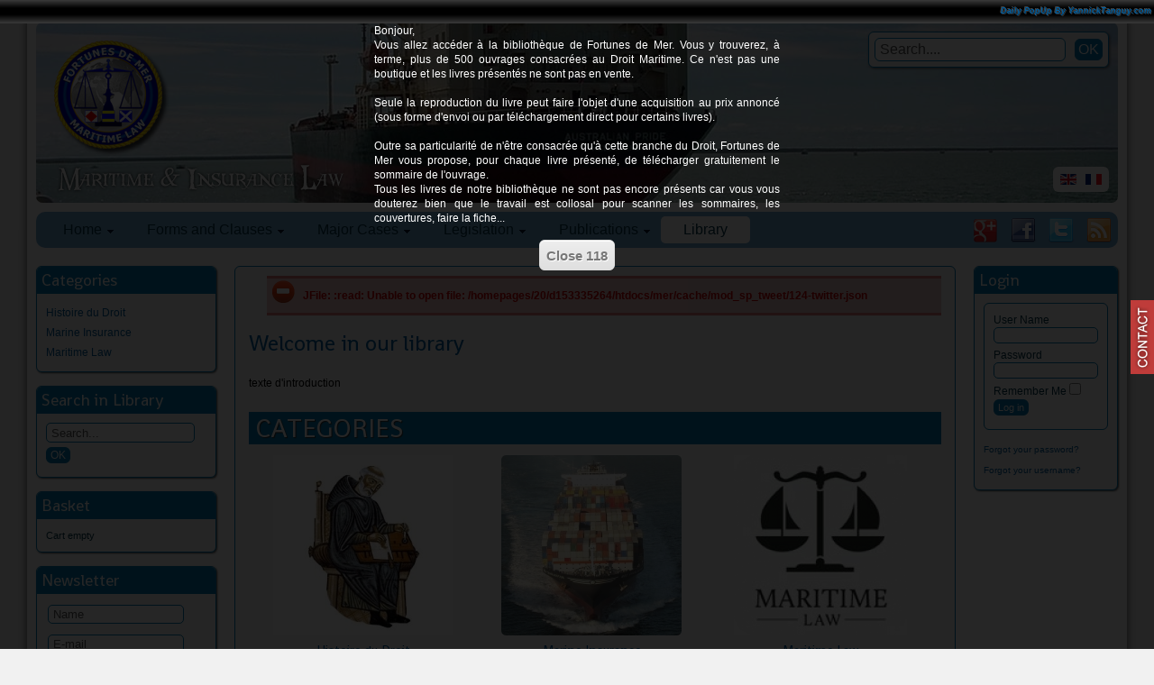

--- FILE ---
content_type: text/html; charset=utf-8
request_url: http://www.fortunes-de-mer.com/mer/en/library.html
body_size: 12733
content:
<!DOCTYPE html PUBLIC "-//W3C//DTD XHTML 1.0 Transitional//EN" "http://www.w3.org/TR/xhtml1/DTD/xhtml1-transitional.dtd">
<html xmlns="http://www.w3.org/1999/xhtml" xml:lang="en-gb" lang="en-gb" >
<head>
  <base href="http://www.fortunes-de-mer.com/mer/library.html" />
  <meta http-equiv="content-type" content="text/html; charset=utf-8" />
  <meta name="keywords" content="Site consacré au Droit Maritime et aux  Assurances Maritimes. Polices françaises et étrangères. Clauses Actuelles et anciennes. Web site dedicated to the Maritime law and Marine Insurance Industry. Current and foreign hull and cargo clauses. Legislation. Main Marine Casualties, legislation, law
" />
  <meta name="description" content="Fortunes de Mer se consacre depuis 1998 à la publication de ressources juridiques concernant le Droit Maritime, les Assurances Maritimes et les Fortunes de Mer" />
  <meta name="generator" content="Joomla! - Open Source Content Management  - Version 2.5.9" />
  <title>Welcome to Fortunes de mer</title>
  <link href="http://www.fortunes-de-mer.com/mer/en/component/search/?format=opensearch&amp;Itemid=342" rel="search" title="Search Fortunes de mer" type="application/opensearchdescription+xml" />
  <link rel="stylesheet" href="/mer/components/com_virtuemart/assets/css/vmsite-ltr.css" type="text/css" />
  <link rel="stylesheet" href="/mer/media/system/css/modal.css" type="text/css" />
  <link rel="stylesheet" href="/mer/plugins/system/jcemediabox/css/jcemediabox.css?v=110" type="text/css" />
  <link rel="stylesheet" href="/mer/plugins/system/jcemediabox/themes/standard/css/style.css?version=110" type="text/css" />
  <link rel="stylesheet" href="/mer/media/com_acymailing/css/module_default.css?v=1395063777" type="text/css" />
  <link rel="stylesheet" href="http://www.fortunes-de-mer.com/mer/modules/mod_blog_calendar/tmpl/style.css" type="text/css" />
  <link rel="stylesheet" href="http://www.fortunes-de-mer.com/mer/modules/mod_maximenu_CK/themes/default/css/moo_maximenuH_CK.css" type="text/css" />
  <link rel="stylesheet" href="http://www.fortunes-de-mer.com/mer/modules/mod_maximenu_CK/themes/default/css/maximenuH_CK.php?monid=maximenuCK" type="text/css" />
  <link rel="stylesheet" href="/mer/modules/mod_jq-dailypop/style/css.css" type="text/css" />
  <link rel="stylesheet" href="/mer/modules/mod_jq-dailypop/style/black/css.css" type="text/css" />
  <style type="text/css">
a.cefeedback{right:0;background:url("http://www.fortunes-de-mer.com/mer/plugins/system/cefeedback/images/contactus-red.png") no-repeat scroll 0 50% transparent !important;outline:medium none;padding:0 !important;position:fixed;z-index:99999;text-indent:-9999px;top:45%;width:26px;height:100px;}a.cefeedback:hover,a.cefeedback:focus,a.cefeedback:active{z-index:9999999;background:url("http://www.fortunes-de-mer.com/mer/plugins/system/cefeedback/images/contactus-blue.png") no-repeat scroll 0 50% transparent !important;}
  </style>
  <script src="//ajax.googleapis.com/ajax/libs/jquery/1.8.1/jquery.min.js" type="text/javascript"></script>
  <script src="/mer/components/com_virtuemart/assets/js/jquery.noconflict.js" type="text/javascript"></script>
  <script src="/mer/components/com_virtuemart/assets/js/vmsite.js" type="text/javascript"></script>
  <script src="/mer/media/system/js/mootools-core.js" type="text/javascript"></script>
  <script src="/mer/media/system/js/core.js" type="text/javascript"></script>
  <script src="/mer/media/system/js/modal.js" type="text/javascript"></script>
  <script src="/mer/plugins/system/jcemediabox/js/jcemediabox.js?v=110" type="text/javascript"></script>
  <script src="/mer/plugins/system/jcemediabox/js/mediaobject.js?v=110" type="text/javascript"></script>
  <script src="/mer/plugins/system/jcemediabox/addons/default.js?v=110" type="text/javascript"></script>
  <script src="/mer/media/system/js/mootools-more.js" type="text/javascript"></script>
  <script src="/mer/components/com_virtuemart/assets/js/vmprices.js" type="text/javascript"></script>
  <script src="/mer/media/com_acymailing/js/acymailing_module.js?v=460" type="text/javascript"></script>
  <script src="http://www.fortunes-de-mer.com/mer/modules/mod_blog_calendar/js/blog_calendar.js" type="text/javascript"></script>
  <script src="http://www.fortunes-de-mer.com/mer/modules/mod_maximenu_CK/assets/moo_maximenu_CK.js" type="text/javascript"></script>
  <script src="http://www.fortunes-de-mer.com/mer/modules/mod_maximenu_CK/assets/fancymenu_CK.js" type="text/javascript"></script>
  <script src="http://www.fortunes-de-mer.com/mer/modules/mod_maximenu_CK/themes/default/js/maximenu_addon_CK.js" type="text/javascript"></script>
  <script src="/mer/modules/mod_jq-dailypop/js/js.js" type="text/javascript"></script>
  <script type="text/javascript">

		window.addEvent('domready', function() {

			SqueezeBox.initialize({});
			SqueezeBox.assign($$('a.modal'), {
				parse: 'rel'
			});
		});	JCEMediaObject.init('/mer/', {flash:"10,0,22,87",windowmedia:"5,1,52,701",quicktime:"6,0,2,0",realmedia:"7,0,0,0",shockwave:"8,5,1,0"});JCEMediaBox.init({popup:{width:"",height:"",legacy:0,lightbox:0,shadowbox:0,resize:1,icons:1,overlay:1,overlayopacity:0.8,overlaycolor:"#000000",fadespeed:500,scalespeed:500,hideobjects:0,scrolling:"fixed",close:2,labels:{'close':'Close','next':'Next','previous':'Previous','cancel':'Cancel','numbers':'{$current} of {$total}'}},tooltip:{className:"tooltip",opacity:0.8,speed:150,position:"br",offsets:{x: 16, y: 16}},base:"/mer/",imgpath:"plugins/system/jcemediabox/img",theme:"standard",themecustom:"",themepath:"plugins/system/jcemediabox/themes"});window.addEvent('domready',function(){var ceFeedbackHover=new Asset.image('http://www.fortunes-de-mer.com/mer/plugins/system/cefeedback/images/contactus-blue.png');});function keepAlive() {	var myAjax = new Request({method: "get", url: "index.php"}).send();} window.addEvent("domready", function(){ keepAlive.periodical(3600000); });
//<![CDATA[
jQuery(document).ready(function() {
		jQuery('#VMmenu02_85697 li.VmClose ul').hide();
		jQuery('#VMmenu02_85697 li .VmArrowdown').click(
		function() {

			if (jQuery(this).parent().next('ul').is(':hidden')) {
				jQuery('#VMmenu02_85697 ul:visible').delay(500).slideUp(500,'linear').parents('li').addClass('VmClose').removeClass('VmOpen');
				jQuery(this).parent().next('ul').slideDown(500,'linear');
				jQuery(this).parents('li').addClass('VmOpen').removeClass('VmClose');
			}
		});
	});
//]]>
//<![CDATA[ 
vmSiteurl = 'http://www.fortunes-de-mer.com/mer/' ;
vmLang = '&lang=en' ;

//]]>
	var acymailing = Array();
				acymailing['NAMECAPTION'] = 'Name';
				acymailing['NAME_MISSING'] = 'Please enter your name';
				acymailing['EMAILCAPTION'] = 'E-mail';
				acymailing['VALID_EMAIL'] = 'Please enter a valid e-mail address';
				acymailing['ACCEPT_TERMS'] = 'Please check the Terms and Conditions';
				acymailing['CAPTCHA_MISSING'] = 'Please enter the security code displayed in the image';
				acymailing['NO_LIST_SELECTED'] = 'Please select the lists you want to subscribe to';
		var month=1; var year=2026; var calendar_baseurl='http://www.fortunes-de-mer.com/mer/';window.addEvent('domready', function() {new DropdownMaxiMenu(document.getElement('div#maximenuCK'),{mooTransition : 'Quad',mooEase : 'easeOut',useOpacity : '1',dureeOut : 500,menuID : 'maximenuCK',testoverflow : '1',orientation : '0',style : 'moomenu',opentype : 'slide',mooDuree : 500});});window.addEvent('domready', function() {new SlideList(document.getElement('div#maximenuCK ul'),{fancyTransition : 'Quad',fancyEase : 'easeOut',fancyDuree : 500});});

/*===  EASY GOOGLE ANALYTICS : START TRACKING CODE  ===*/

	var _gaq = _gaq || [];
	_gaq.push(['_setAccount', 'UA-385956-4']);
	_gaq.push(['_trackPageview']);

	(function() {
		var ga = document.createElement('script'); ga.type = 'text/javascript'; ga.async = true;
		ga.src = ('https:' == document.location.protocol ? 'https://ssl' : 'http://www') + '.google-analytics.com/ga.js';
		var s = document.getElementsByTagName('script')[0]; s.parentNode.insertBefore(ga, s);
	})();

/*===  EASY GOOGLE ANALYTICS : END TRACKING CODE  ===*/

  </script>

<link rel="stylesheet" href="/mer/templates/system/css/system.css" type="text/css" />
<link rel="stylesheet" href="/mer/templates/system/css/general.css" type="text/css" />
<link rel="stylesheet" href="/mer/templates/fortunes/css/template.css?1768991902" type="text/css" />
<link href='http://fonts.googleapis.com/css?family=Shanti' rel='stylesheet' type='text/css' />
<script src="/mer/templates/fortunes/js/verysimpleslideshow.js" type="text/javascript"></script>

<script type="text/javascript">
window.addEvent('domready',function() {
	var slideshow = new VerySimpleSlideshow({
		container: 'slideshow-container',
		elements: '#slideshow-container img',
		showControls: false,
		transDelay: 10000,
		transDuration: 1000
	});
	slideshow.start();  
});
</script>
</head>
<body>
	<div id="topheader">
				<div class="moduletable">
					<div id="dailycomplete"><div id="dailyfullscreen"><div class="copyrightyannt"><a href="http://www.yannicktanguy.com" target="_blank">Daily PopUp By YannickTanguy.com</a></div><div id="dailyposition"><p style="text-align: justify;">Bonjour,</p>
<p style="text-align: justify;">Vous allez accéder à la bibliothèque de Fortunes de Mer. Vous y trouverez, à terme, plus de 500 ouvrages consacrées au Droit Maritime. Ce n'est pas une boutique et les livres présentés ne sont pas en vente.</p>
<p style="text-align: justify;">&nbsp;</p>
<p style="text-align: justify;">Seule la reproduction du livre peut faire l'objet d'une acquisition au prix annoncé (sous forme d'envoi ou par téléchargement direct pour certains livres).</p>
<p style="text-align: justify;">&nbsp;</p>
<p style="text-align: justify;">Outre sa particularité de n'être consacrée qu'à cette branche du Droit, Fortunes de Mer vous propose, pour chaque livre présenté, de télécharger gratuitement le sommaire de l'ouvrage.</p>
<p style="text-align: justify;">Tous les livres de notre bibliothèque ne sont pas encore présents car vous vous douterez bien que le travail est collosal pour scanner les sommaires, les couvertures, faire la fiche...</p>
<p style="text-align: justify;">&nbsp;</p><div class="posdailybut"><input type="button" class="dailybutton" align="center" id="closedailyp" value="Close"><div id="actdaily"></div></div></div><input type="hidden" id="dailypopupwidth" value="450"><input type="hidden" id="jqtimer" value="120"><input type="hidden" id="jqanime" value="1"><input type="hidden" id="actianim" value="1"></div>		</div>
	
	</div>

<div id="conteneur">
	<div id="page">
        <div id="header">
        	<div id="header_contenu"><div style="max-width:1200px;">
                <a href="/mer/index.php" style="margin:20px 0 0 20px;outline:none;display:block;width:120px;height:120px;float:left;"><img src="/mer/templates/fortunes/images/LogoFDM20074.png" width="128" height="128" alt="fortunes de mer"/></a><img style="float:left;clear:left;margin:15px 0 0 20px;" src="/mer/templates/fortunes/images/droit_assurances_maritimes_en-GB.png" width="392" height="36" alt="Droit et assurances maritimes"/>
            </div></div>
            <div id="slideshow-container">
                <img src="/mer/images/images_header//ship2.jpg" alt="ship2.jpg" width="1200"/><img src="/mer/images/images_header//ship6.jpg" alt="ship6.jpg" width="1200"/><img src="/mer/images/images_header//Ship10.jpg" alt="Ship10.jpg" width="1200"/><img src="/mer/images/images_header//ship12.jpg" alt="ship12.jpg" width="1200"/><img src="/mer/images/images_header//ship7.jpg" alt="ship7.jpg" width="1200"/><img src="/mer/images/images_header//ship4.jpg" alt="ship4.jpg" width="1200"/><img src="/mer/images/images_header//ship3.jpg" alt="ship3.jpg" width="1200"/><img src="/mer/images/images_header//ship8.jpg" alt="ship8.jpg" width="1200"/><img src="/mer/images/images_header//Ship13.jpg" alt="Ship13.jpg" width="1200"/><img src="/mer/images/images_header//justice3.jpg" alt="justice3.jpg" width="1200"/><img src="/mer/images/images_header//Ship9.jpg" alt="Ship9.jpg" width="1200"/><img src="/mer/images/images_header//Ship11.jpg" alt="Ship11.jpg" width="1200"/>            </div>
            
        </div>
                        <div id="header_right">
                        		<div class="moduletable_search">
					<form action="/mer/en/library.html" method="post">
	<div class="search_search">
		<label for="mod-search-searchword"> </label><input name="searchword" id="mod-search-searchword" maxlength="20"  class="inputbox_search" type="text" size="20" value="Search...."  onblur="if (this.value=='') this.value='Search....';" onfocus="if (this.value=='Search....') this.value='';" /><input type="submit" value="OK" class="button_search" onclick="this.form.searchword.focus();"/>	<input type="hidden" name="task" value="search" />
	<input type="hidden" name="option" value="com_search" />
	<input type="hidden" name="Itemid" value="342" />
	</div>
</form>
		</div>
			<div class="moduletable_lang">
					<div id="jflanguageselection"><div class="rawimages"><span id="active_language"><a href="http://www.fortunes-de-mer.com/mer/en/library.html"><img src="/mer/media/mod_languages/images/en.gif" alt="English (UK)" title="English (UK)" /></a></span><span><a href="http://www.fortunes-de-mer.com/mer/fr/boutique.html"><img src="/mer/media/mod_languages/images/fr.gif" alt="Français (FR)" title="Français (FR)" /></a></span></div></div><!--JoomFish V2.5.1 (Ndoto)-->
<!-- &copy; 2003-2013 Think Network, released under the GPL. -->
<!-- More information: at http://www.joomfish.net -->
		</div>
	
                </div>
                        <div id="menu_contenu">
                <!-- debut maximenu_CK, par cedric keiflin sur http://www.joomlack.fr -->
        <div class="maximenuCKH" id="maximenuCK" style="z-index:10;">
        <div class="maxiRoundedleft"></div>
        <div class="maxiRoundedcenter">
            <ul class="menu maximenuCK" style="">
<li class="maximenuCK first item101 parent level0 " style="z-index : 12000;"><a class="maximenuCK " href="http://www.fortunes-de-mer.com/mer/" title=""><span class="titreCK">Home</span></a>
	<div class="floatCK" ><div class="maxidrop-top"><div class="maxidrop-top2"></div></div><div class="maxidrop-main"><div class="maxidrop-main2"><div class="maximenuCK2 first " >
	<ul class="maximenuCK2"><li class="maximenuCK first first item105 last level1 " style="z-index : 11999;"><a class="maximenuCK " href="/mer/en/insurance-and-maritime-law/about-us.html" title=""><span class="titreCK">About Fortunes de Mer</span></a>
	</li>
	</ul>
	<div class="clr"></div></div><div class="clr"></div></div></div><div class="maxidrop-bottom"><div class="maxidrop-bottom2"></div></div></div>
	</li><li class="maximenuCK item103 parent level0 " style="z-index : 11998;"><span class="separator "><span class="titreCK">Forms and Clauses</span></span>
	<div class="floatCK" ><div class="maxidrop-top"><div class="maxidrop-top2"></div></div><div class="maxidrop-main"><div class="maxidrop-main2"><div class="maximenuCK2 first " >
	<ul class="maximenuCK2"><li class="maximenuCK first item104 level1 " style="z-index : 11997;"><a class="maximenuCK " href="/mer/en/forms-clauses/french-hull-insurance-conditions.html" title=""><span class="titreCK">French Hull Conditions</span></a>
		</li>
<li class="maximenuCK item106 level1 " style="z-index : 11996;"><a class="maximenuCK " href="/mer/en/forms-clauses/hulls-conditions.html" title=""><span class="titreCK">Hull Conditions</span></a>
		</li>
<li class="maximenuCK item107 level1 " style="z-index : 11995;"><a class="maximenuCK " href="/mer/en/forms-clauses/french-cargo-clauses.html" title=""><span class="titreCK">French Cargo Clauses</span></a>
		</li>
<li class="maximenuCK item261 level1 " style="z-index : 11994;"><a class="maximenuCK " href="/mer/en/forms-clauses/insurance-cargo-clauses.html" title=""><span class="titreCK">Cargo Clauses</span></a>
		</li>
<li class="maximenuCK item113 level1 " style="z-index : 11993;"><a class="maximenuCK " href="/mer/en/forms-clauses/marine-insurance-additional-clauses.html" title=""><span class="titreCK">Additional clauses</span></a>
		</li>
<li class="maximenuCK item114 level1 " style="z-index : 11992;"><a class="maximenuCK " href="/mer/en/forms-clauses/marine-insurance-financial-risks.html" title=""><span class="titreCK">Financial Risk</span></a>
		</li>
<li class="maximenuCK item116 level1 " style="z-index : 11991;"><a class="maximenuCK " href="/mer/en/forms-clauses/marine-insurance-liability.html" title=""><span class="titreCK">Liability</span></a>
		</li>
<li class="maximenuCK item181 level1 " style="z-index : 11990;"><a class="maximenuCK " href="/mer/en/forms-clauses/marine-insurance-war-risks.html" title=""><span class="titreCK">War Risks</span></a>
		</li>
<li class="maximenuCK item115 last level1 " style="z-index : 11989;"><a class="maximenuCK " href="http://www.fortunes-de-mer.com/documents%20pdf/polices%20corps/Etrangeres/Divers/Comparatif%20Clauses%20Corps.pdf" target="_blank" title=""><span class="titreCK">Salient features of international hull clauses</span></a>
	</li>
	</ul>
	<div class="clr"></div></div><div class="clr"></div></div></div><div class="maxidrop-bottom"><div class="maxidrop-bottom2"></div></div></div>
	</li><li class="maximenuCK item155 parent level0 " style="z-index : 11988;"><span class="separator "><span class="titreCK">Major Cases</span></span>
	<div class="floatCK" ><div class="maxidrop-top"><div class="maxidrop-top2"></div></div><div class="maxidrop-main"><div class="maxidrop-main2"><div class="maximenuCK2 first " >
	<ul class="maximenuCK2"><li class="maximenuCK first item118 level1 " style="z-index : 11987;"><a class="maximenuCK " href="http://maps.google.com/maps/ms?ie=UTF8&amp;hl=fr&amp;msa=0&amp;msid=103026973154385177789.00044b718e9d307d275b5&amp;t=h&amp;ll=35.46067,-11.25&amp;spn=156.002377,360&amp;z=0&amp;source=embed" target="_blank" title=""><span class="titreCK">The map with Google Maps</span></a>
		</li>
<li class="maximenuCK item290 parent level1 " style="z-index : 11986;"><span class="separator "><span class="titreCK">1900-1945</span></span>
	<div class="floatCK" ><div class="maxidrop-top"><div class="maxidrop-top2"></div></div><div class="maxidrop-main"><div class="maxidrop-main2"><div class="maximenuCK2 first " >
	<ul class="maximenuCK2"><li class="maximenuCK first item291 level2 " style="z-index : 11985;"><a class="maximenuCK " href="/mer/en/major-cases/major-cases-1900-1945/naufrage-titanic1912.html" title=""><span class="titreCK">TITANIC 1912</span></a>
		</li>
<li class="maximenuCK item296 last level2 " style="z-index : 11984;"><a class="maximenuCK " href="/mer/en/major-cases/major-cases-1900-1945/wilhelm-gustloff-sinking-baltic-see-russian-torpedo-30-january-1945.html" title=""><span class="titreCK">WILHELM GUSTLOFF 1945</span></a>
	</li>
	</ul>
	<div class="clr"></div></div><div class="clr"></div></div></div><div class="maxidrop-bottom"><div class="maxidrop-bottom2"></div></div></div>
	</li><li class="maximenuCK item156 parent level1 " style="z-index : 11983;"><span class="separator "><span class="titreCK">1999-2002</span></span>
	<div class="floatCK" ><div class="maxidrop-top"><div class="maxidrop-top2"></div></div><div class="maxidrop-main"><div class="maxidrop-main2"><div class="maximenuCK2 first " >
	<ul class="maximenuCK2"><li class="maximenuCK first item119 level2 " style="z-index : 11982;"><a class="maximenuCK " href="http://www.fortunes-de-mer.com/rubriques/liens%20et%20contacts/detailsactualites/Erika%201999.htm" target="_blank" title=""><span class="titreCK">Erika 1999</span></a>
		</li>
<li class="maximenuCK item120 level2 " style="z-index : 11981;"><a class="maximenuCK " href="http://www.fortunes-de-mer.com/rubriques/liens%20et%20contacts/detailsactualites/Limburg2002ru.htm" target="_blank" title=""><span class="titreCK">Limburg 2002</span></a>
		</li>
<li class="maximenuCK item121 level2 " style="z-index : 11980;"><a class="maximenuCK " href="http://www.fortunes-de-mer.com/rubriques/liens%20et%20contacts/detailsactualites/HanjinPensylvania2002ru.htm" target="_blank" title=""><span class="titreCK">Hanjin Pennsylvania 2002</span></a>
		</li>
<li class="maximenuCK item122 level2 " style="z-index : 11979;"><a class="maximenuCK " href="http://www.fortunes-de-mer.com/rubriques/liens%20et%20contacts/detailsactualites/Prestige2002ru.htm" target="_blank" title=""><span class="titreCK">Prestige 2002</span></a>
		</li>
<li class="maximenuCK item123 last level2 " style="z-index : 11978;"><a class="maximenuCK " href="http://www.fortunes-de-mer.com/rubriques/liens%20et%20contacts/detailsactualites/Tricolor2002ru.htm" target="_blank" title=""><span class="titreCK">Tricolor Kariba 2002</span></a>
	</li>
	</ul>
	<div class="clr"></div></div><div class="clr"></div></div></div><div class="maxidrop-bottom"><div class="maxidrop-bottom2"></div></div></div>
	</li><li class="maximenuCK item157 parent level1 " style="z-index : 11977;"><span class="separator "><span class="titreCK">2003-2006</span></span>
	<div class="floatCK" ><div class="maxidrop-top"><div class="maxidrop-top2"></div></div><div class="maxidrop-main"><div class="maxidrop-main2"><div class="maximenuCK2 first " >
	<ul class="maximenuCK2"><li class="maximenuCK first item124 level2 " style="z-index : 11976;"><a class="maximenuCK " href="http://www.fortunes-de-mer.com/rubriques/liens%20et%20contacts/detailsactualites/GasRoman2003ru.htm" target="_blank" title=""><span class="titreCK">Gas Roman" et "Sprinbok 2003</span></a>
		</li>
<li class="maximenuCK item125 level2 " style="z-index : 11975;"><a class="maximenuCK " href="http://www.fortunes-de-mer.com/rubriques/liens%20et%20contacts/detailsactualites/Chassiron2003ru.htm" target="_blank" title=""><span class="titreCK">Chassiron 2003</span></a>
		</li>
<li class="maximenuCK item126 level2 " style="z-index : 11974;"><a class="maximenuCK " href="http://www.fortunes-de-mer.com/rubriques/liens%20et%20contacts/detailsactualites/Sealand%20Express2003.htm" target="_blank" title=""><span class="titreCK">Sea Land Express 2003</span></a>
		</li>
<li class="maximenuCK item127 level2 " style="z-index : 11973;"><a class="maximenuCK " href="http://www.fortunes-de-mer.com/rubriques/liens%20et%20contacts/detailsactualites/Stellamare2003.htm" target="_blank" title=""><span class="titreCK">Stellamare 2003</span></a>
		</li>
<li class="maximenuCK item128 level2 " style="z-index : 11972;"><a class="maximenuCK " href="http://www.fortunes-de-mer.com/rubriques/liens%20et%20contacts/detailsactualites/PanamSerena.htm" target="_blank" title=""><span class="titreCK">Panam Serena 2004</span></a>
		</li>
<li class="maximenuCK item129 level2 " style="z-index : 11971;"><a class="maximenuCK " href="http://www.fortunes-de-mer.com/rubriques/liens%20et%20contacts/detailsactualites/Bow%20Mariner2004.htm" target="_blank" title=""><span class="titreCK">Bow Mariner 2004</span></a>
		</li>
<li class="maximenuCK item130 level2 " style="z-index : 11970;"><a class="maximenuCK " href="http://www.fortunes-de-mer.com/rubriques/liens%20et%20contacts/detailsactualites/Vicuna2004.htm" target="_blank" title=""><span class="titreCK">Vicuna 2004</span></a>
		</li>
<li class="maximenuCK item131 level2 " style="z-index : 11969;"><a class="maximenuCK " href="http://www.fortunes-de-mer.com/rubriques/liens%20et%20contacts/detailsactualites/CPValour2005.htm" target="_blank" title=""><span class="titreCK">CP Valour 2005</span></a>
		</li>
<li class="maximenuCK item132 level2 " style="z-index : 11968;"><a class="maximenuCK " href="http://www.fortunes-de-mer.com/rubriques/liens%20et%20contacts/detailsactualites/APLPanama2005.htm" target="_blank" title=""><span class="titreCK">APL Panama 2005</span></a>
		</li>
<li class="maximenuCK item133 level2 " style="z-index : 11967;"><a class="maximenuCK " href="http://www.fortunes-de-mer.com/rubriques/liens%20et%20contacts/detailsactualites/HyundaiFortune2006.htm" target="_blank" title=""><span class="titreCK">Hyundaï Fortune 2006</span></a>
		</li>
<li class="maximenuCK item134 level2 " style="z-index : 11966;"><a class="maximenuCK " href="http://www.fortunes-de-mer.com/rubriques/liens%20et%20contacts/detailsactualites/SafmarineAgulhas2006.htm" target="_blank" title=""><span class="titreCK">Safmarine Agulhas 2006</span></a>
		</li>
<li class="maximenuCK item135 level2 " style="z-index : 11965;"><a class="maximenuCK " href="http://www.fortunes-de-mer.com/rubriques/liens%20et%20contacts/detailsactualites/CougarAce2006.htm" target="_blank" title=""><span class="titreCK">Cougar Ace 2006</span></a>
		</li>
<li class="maximenuCK item136 last level2 " style="z-index : 11964;"><a class="maximenuCK " href="http://www.fortunes-de-mer.com/rubriques/liens%20et%20contacts/detailsactualites/RokiaDelmas2006.htm" target="_blank" title=""><span class="titreCK">Rokia Delmas 2006</span></a>
	</li>
	</ul>
	<div class="clr"></div></div><div class="clr"></div></div></div><div class="maxidrop-bottom"><div class="maxidrop-bottom2"></div></div></div>
	</li><li class="maximenuCK item160 parent level1 " style="z-index : 11963;"><span class="separator "><span class="titreCK">2007-2010</span></span>
	<div class="floatCK" ><div class="maxidrop-top"><div class="maxidrop-top2"></div></div><div class="maxidrop-main"><div class="maxidrop-main2"><div class="maximenuCK2 first " >
	<ul class="maximenuCK2"><li class="maximenuCK first item137 level2 " style="z-index : 11962;"><a class="maximenuCK " href="http://www.fortunes-de-mer.com/rubriques/liens%20et%20contacts/detailsactualites/MSCNapoli2007.htm" target="_blank" title=""><span class="titreCK">MSC Napoli 2007</span></a>
		</li>
<li class="maximenuCK item138 level2 " style="z-index : 11961;"><a class="maximenuCK " href="http://www.fortunes-de-mer.com/rubriques/liens%20et%20contacts/detailsactualites/Willem%20van%20der%20Zwan%202007.htm" target="_blank" title=""><span class="titreCK">Willem van der Zwan 2007</span></a>
		</li>
<li class="maximenuCK item139 level2 " style="z-index : 11960;"><a class="maximenuCK " href="http://www.fortunes-de-mer.com/rubriques/liens%20et%20contacts/detailsactualites/RepubblicadiGenova2007.htm" target="_blank" title=""><span class="titreCK">Republica di Genova 2007</span></a>
		</li>
<li class="maximenuCK item140 level2 " style="z-index : 11959;"><a class="maximenuCK " href="http://www.fortunes-de-mer.com/rubriques/liens%20et%20contacts/detailsactualites/SeaDiamond2007.htm" target="_blank" title=""><span class="titreCK">Sea Diamond 2007</span></a>
		</li>
<li class="maximenuCK item141 level2 " style="z-index : 11958;"><a class="maximenuCK " href="http://www.fortunes-de-mer.com/rubriques/liens%20et%20contacts/detailsactualites/PashaBulker2007.htm" target="_blank" title=""><span class="titreCK">Pasha Bulker 2007</span></a>
		</li>
<li class="maximenuCK item142 level2 " style="z-index : 11957;"><a class="maximenuCK " href="http://www.fortunes-de-mer.com/rubriques/liens%20et%20contacts/detailsactualites/WanHai3072007.htm" target="_blank" title=""><span class="titreCK">WAN HAI 307 2007</span></a>
		</li>
<li class="maximenuCK item143 level2 " style="z-index : 11956;"><a class="maximenuCK " href="http://www.fortunes-de-mer.com/rubriques/liens%20et%20contacts/detailsactualites/New%20Flame%202007.htm" target="_blank" title=""><span class="titreCK">New Flame 2007</span></a>
		</li>
<li class="maximenuCK item144 level2 " style="z-index : 11955;"><a class="maximenuCK " href="http://www.fortunes-de-mer.com/rubriques/liens%20et%20contacts/detailsactualites/Explorer%202007.htm" target="_blank" title=""><span class="titreCK">Explorer 2007</span></a>
		</li>
<li class="maximenuCK item145 level2 " style="z-index : 11954;"><a class="maximenuCK " href="http://www.fortunes-de-mer.com/rubriques/liens%20et%20contacts/detailsactualites/Riverdance%202008.htm" target="_blank" title=""><span class="titreCK">Riverdance 2008</span></a>
		</li>
<li class="maximenuCK item146 level2 " style="z-index : 11953;"><a class="maximenuCK " href="http://www.fortunes-de-mer.com/rubriques/liens%20et%20contacts/detailsactualites/Fedra2008.htm" target="_blank" title=""><span class="titreCK">Fedra 2008</span></a>
		</li>
<li class="maximenuCK item147 level2 " style="z-index : 11952;"><a class="maximenuCK " href="http://www.fortunes-de-mer.com/rubriques/liens%20et%20contacts/detailsactualites/Sirius_Star_2008.htm" target="_blank" title=""><span class="titreCK">Sirius Star 2008</span></a>
		</li>
<li class="maximenuCK item148 level2 " style="z-index : 11951;"><a class="maximenuCK " href="http://www.fortunes-de-mer.com/rubriques/liens%20et%20contacts/detailsactualites/MSCNikita2009.htm" target="_blank" title=""><span class="titreCK">MSC Nikita 2009</span></a>
		</li>
<li class="maximenuCK item149 level2 " style="z-index : 11950;"><a class="maximenuCK " href="http://www.fortunes-de-mer.com/rubriques/liens%20et%20contacts/detailsactualites/Sichem_Osprey_2010.htm" target="_blank" title=""><span class="titreCK">Sichem Osprey 2010</span></a>
		</li>
<li class="maximenuCK item150 level2 " style="z-index : 11949;"><a class="maximenuCK " href="http://www.fortunes-de-mer.com/rubriques/liens%20et%20contacts/detailsactualites/Shen_Neng_1_2010.htm" target="_blank" title=""><span class="titreCK">Shen Neng 1 2010</span></a>
		</li>
<li class="maximenuCK item151 level2 " style="z-index : 11948;"><a class="maximenuCK " href="http://www.fortunes-de-mer.com/rubriques/liens%20et%20contacts/detailsactualites/Deepwater_Horizon_2010.htm" target="_blank" title=""><span class="titreCK">Deepwater Horizon 2010</span></a>
		</li>
<li class="maximenuCK item153 last level2 " style="z-index : 11947;"><a class="maximenuCK " href="http://www.fortunes-de-mer.com/rubriques/liens%20et%20contacts/detailsactualites/MSC_Chitra_2010.htm" target="_blank" title=""><span class="titreCK">MSC Chitra 2010</span></a>
	</li>
	</ul>
	<div class="clr"></div></div><div class="clr"></div></div></div><div class="maxidrop-bottom"><div class="maxidrop-bottom2"></div></div></div>
	</li><li class="maximenuCK item187 parent level1 " style="z-index : 11946;"><span class="separator "><span class="titreCK">2011-2015</span></span>
	<div class="floatCK" ><div class="maxidrop-top"><div class="maxidrop-top2"></div></div><div class="maxidrop-main"><div class="maxidrop-main2"><div class="maximenuCK2 first " >
	<ul class="maximenuCK2"><li class="maximenuCK first item188 level2 " style="z-index : 11945;"><a class="maximenuCK " href="/mer/en/major-cases/major-cases-2011-2015/rena-grounding-new-zealand-october-2011.html" title=""><span class="titreCK">Rena 2011</span></a>
		</li>
<li class="maximenuCK item222 level2 " style="z-index : 11944;"><a class="maximenuCK " href="/mer/en/major-cases/major-cases-2011-2015/cafer-dede-grounding-syros-greece-8-november-2011.html" title=""><span class="titreCK">Cafer Dede 2011</span></a>
		</li>
<li class="maximenuCK item256 level2 " style="z-index : 11943;"><a class="maximenuCK " href="/mer/en/major-cases/major-cases-2011-2015/tk-bremen6grounding-brittany-france-16-december-2011.html" title=""><span class="titreCK">TK Bremen 2011</span></a>
		</li>
<li class="maximenuCK item258 level2 " style="z-index : 11942;"><a class="maximenuCK " href="/mer/en/major-cases/major-cases-2011-2015/costa-concordia-grounding-italia-friday-13-january-2012.html" title=""><span class="titreCK">Costa Concordia 2012</span></a>
		</li>
<li class="maximenuCK item274 level2 " style="z-index : 11941;"><a class="maximenuCK " href="/mer/en/major-cases/major-cases-2011-2015/costa-allegra-fire-seychelles-27-february-2012.html" title=""><span class="titreCK">Costa Allegra 2012</span></a>
		</li>
<li class="maximenuCK item419 level2 " style="z-index : 11940;"><a class="maximenuCK " href="/mer/en/major-cases/major-cases-2011-2015/jolly-nero-port-genova-2013.html" title=""><span class="titreCK">Jolly Nero 2013</span></a>
		</li>
<li class="maximenuCK item420 level2 " style="z-index : 11939;"><a class="maximenuCK " href="/mer/en/major-cases/major-cases-2011-2015/mol-comfort-flooding-2013.html" title=""><span class="titreCK">MOL COMFORT 2013</span></a>
		</li>
<li class="maximenuCK item421 level2 " style="z-index : 11938;"><a class="maximenuCK " href="/mer/en/major-cases/major-cases-2011-2015/msc-flaminia-fire-explosion-distress-north-atlantic-14-july-2012.html" title=""><span class="titreCK">MSC FLAMINIA 2012</span></a>
		</li>
<li class="maximenuCK item422 level2 " style="z-index : 11937;"><a class="maximenuCK " href="/mer/en/major-cases/major-cases-2011-2015/mv-smart-rubin-ace-break-in-two-capsize-south-africa-richard-bay-19-august-2013.html" title=""><span class="titreCK">MV SMART 2013</span></a>
		</li>
<li class="maximenuCK item457 last level2 " style="z-index : 11936;"><a class="maximenuCK " href="/mer/en/major-cases/major-cases-2011-2015/norman-atlantic-2014.html" title=""><span class="titreCK">NORMAN ATLANTIC 2014</span></a>
	</li>
	</ul>
	<div class="clr"></div></div><div class="clr"></div></div></div><div class="maxidrop-bottom"><div class="maxidrop-bottom2"></div></div></div>
	</li>
	</ul>
	<div class="clr"></div></div><div class="clr"></div></div></div><div class="maxidrop-bottom"><div class="maxidrop-bottom2"></div></div></div>
	</li><li class="maximenuCK item158 parent level0 " style="z-index : 11935;"><span class="separator "><span class="titreCK">Legislation</span></span>
	<div class="floatCK" ><div class="maxidrop-top"><div class="maxidrop-top2"></div></div><div class="maxidrop-main"><div class="maxidrop-main2"><div class="maximenuCK2 first " >
	<ul class="maximenuCK2"><li class="maximenuCK first item175 level1 " style="z-index : 11934;"><a class="maximenuCK " href="/mer/en/legislation/french-maritime-law.html" title=""><span class="titreCK">French Maritime Law</span></a>
		</li>
<li class="maximenuCK item182 level1 " style="z-index : 11933;"><a class="maximenuCK " href="/mer/en/legislation/legislation-foreign.html" title=""><span class="titreCK">Legislation (other than french)</span></a>
		</li>
<li class="maximenuCK item176 last level1 " style="z-index : 11932;"><a class="maximenuCK " href="/mer/en/legislation/legislation-international.html" title=""><span class="titreCK">Legislation (International)</span></a>
	</li>
	</ul>
	<div class="clr"></div></div><div class="clr"></div></div></div><div class="maxidrop-bottom"><div class="maxidrop-bottom2"></div></div></div>
	</li><li class="maximenuCK item159 parent level0 " style="z-index : 11931;"><span class="separator "><span class="titreCK">Publications</span></span>
	<div class="floatCK" ><div class="maxidrop-top"><div class="maxidrop-top2"></div></div><div class="maxidrop-main"><div class="maxidrop-main2"><div class="maximenuCK2 first " >
	<ul class="maximenuCK2"><li class="maximenuCK first item183 level1 " style="z-index : 11930;"><a class="maximenuCK " href="/mer/en/publications-uk-version/court-cases-maritime-insurance-law.html" title=""><span class="titreCK">Court cases</span></a>
		</li>
<li class="maximenuCK item184 level1 " style="z-index : 11929;"><a class="maximenuCK " href="/mer/en/publications-uk-version/diploma-maritime-law.html" title=""><span class="titreCK">Maritime Law Diploma</span></a>
		</li>
<li class="maximenuCK item185 level1 " style="z-index : 11928;"><a class="maximenuCK " href="/mer/en/publications-uk-version/publications-fortunes-de-mer.html" title=""><span class="titreCK">ALE@S & Other publications</span></a>
		</li>
<li class="maximenuCK item231 level1 " style="z-index : 11927;"><a class="maximenuCK " href="/mer/en/publications-uk-version/prochaines-destinations.html" title=""><span class="titreCK">Prochaines destinations</span></a>
		</li>
<li class="maximenuCK item260 last level1 " style="z-index : 11926;"><a class="maximenuCK " href="/mer/en/publications-uk-version/reports-and-figures.html" title=""><span class="titreCK">Reports & Figures</span></a>
	</li>
	</ul>
	<div class="clr"></div></div><div class="clr"></div></div></div><div class="maxidrop-bottom"><div class="maxidrop-bottom2"></div></div></div>
	</li><li class="maximenuCK item342 current active level0 " style="z-index : 11925;"><a class="maximenuCK " href="/mer/en/library.html" title=""><span class="titreCK">Library</span></a></li>            </ul>
        </div>
        <div class="maxiRoundedright"></div>
        <div style="clear:both;"></div>
    </div>
    <div style="clear:both;"></div>
    <!-- fin maximenuCK -->

                <div style="float:right;margin:-36px 0 0 0;">
                <a href="http://www.fortunes-de-mer.com/mer/index.php?format=feed&amp;type=rss" target="_blank"><img style="float:right;margin:0 0 0 10px;" src="/mer/templates/fortunes/images/rss.png" width="32" height="32" alt="RSS"/></a>
                <a href="http://twitter.com/fortunesdemer" target="_blank">
<img style="float:right;margin:0 0 0 10px;" src="/mer/templates/fortunes/images/twitter.png" width="32" height="32" alt="twitter"/></a>
                <a href="http://www.facebook.com/fortunesdemer" target="_blank"><img style="float:right;margin:0 0 0 10px;" src="/mer/templates/fortunes/images/facebook.png" width="32" height="32" alt="facebook"/></a>
                <a href="https://plus.google.com/108857171766927272842" target="_blank"><img style="float:right;margin:0 0 0 10px;" src="/mer/templates/fortunes/images/google+.png" width="32" height="32" alt="google+"/></a>
                </div>
                <div class="clr"></div>
        </div>
        
                    <div id="left">
                		<div class="moduletable_bloc">
					<h3>Categories</h3>
					
<ul class="VMmenu" id="VMmenu02_85697" >

<li class="VmClose">
	<div >
		<a href="/mer/en/component/virtuemart/histoire-du-droit.html?Itemid=386" >Histoire du Droit</a>	</div>
</li>

<li class="VmClose">
	<div >
		<a href="/mer/en/component/virtuemart/marine-insurance.html?Itemid=386" >Marine Insurance</a>	</div>
</li>

<li class="VmClose">
	<div >
		<a href="/mer/en/component/virtuemart/maritime-law.html?Itemid=386" >Maritime Law</a>	</div>
</li>
</ul>
		</div>
			<div class="moduletable_bloc">
					<h3>Search in Library</h3>
					<!--BEGIN Search Box -->
<form action="/mer/en/component/virtuemart/search.html?Itemid=386" method="get">
<div class="search_bloc">
<input style="height:16px;vertical-align :middle;" name="keyword" id="mod_virtuemart_search" maxlength="20" alt="OK" class="inputbox_bloc" type="text" size="18" value="Search..."  onblur="if(this.value=='') this.value='Search...';" onfocus="if(this.value=='Search...') this.value='';" /><input type="submit" value="OK" class="button_bloc" onclick="this.form.keyword.focus();"/></div>
		<input type="hidden" name="limitstart" value="0" />
		<input type="hidden" name="option" value="com_virtuemart" />
		<input type="hidden" name="view" value="category" />
	  </form>

<!-- End Search Box -->
		</div>
			<div class="moduletable_bloc">
					<h3>Basket</h3>
					
<!-- Virtuemart 2 Ajax Card -->
<div class="vmCartModule _bloc" id="vmCartModule">
	<div id="hiddencontainer" style=" display: none; ">
		<div class="container">
						  <div class="prices" style="float: right;"></div>
						<div class="product_row">
				<span class="quantity"></span>&nbsp;x&nbsp;<span class="product_name"></span>
			</div>

			<div class="product_attributes"></div>
		</div>
	</div>
	<div class="vm_cart_products">
		<div class="container">

				</div>
	</div>

<div class="total" style="float: right;">
	</div>
<div class="total_products">Cart empty</div>
<div class="show_cart">
	</div>
<div style="clear:both;"></div>

<noscript>
Please wait</noscript>
</div>

		</div>
			<div class="moduletable_bloc">
					<h3>Newsletter</h3>
					<div class="acymailing_module_bloc" id="acymailing_module_formAcymailing22481">
	<div class="acymailing_fulldiv" id="acymailing_fulldiv_formAcymailing22481"  >
		<form id="formAcymailing22481" action="/mer/en/library.html" onsubmit="return submitacymailingform('optin','formAcymailing22481')" method="post" name="formAcymailing22481"  >
		<div class="acymailing_module_form" >
									<table class="acymailing_form">
				<tr>
												<td class="acyfield_name">
								<input id="user_name_formAcymailing22481"  onfocus="if(this.value == 'Name') this.value = '';" onblur="if(this.value=='') this.value='Name';" class="inputbox" type="text" name="user[name]" style="width:80%" value="Name" />
							</td> </tr><tr>							<td class="acyfield_email">
								<input id="user_email_formAcymailing22481"  onfocus="if(this.value == 'E-mail') this.value = '';" onblur="if(this.value=='') this.value='E-mail';" class="inputbox" type="text" name="user[email]" style="width:80%" value="E-mail" />
							</td> </tr><tr>

					












					<td  class="acysubbuttons">
												<input class="button subbutton btn btn-primary" type="submit" value="Subscribe" name="Submit" onclick="try{ return submitacymailingform('optin','formAcymailing22481'); }catch(err){alert('The form could not be submitted '+err);return false;}"/>
											</td>
				</tr>
			</table>
						<input type="hidden" name="ajax" value="0"/>
			<input type="hidden" name="ctrl" value="sub"/>
			<input type="hidden" name="task" value="notask"/>
			<input type="hidden" name="redirect" value="http%3A%2F%2Fwww.fortunes-de-mer.com%2Fmer%2Fen%2Flibrary.html"/>
			<input type="hidden" name="redirectunsub" value="http%3A%2F%2Fwww.fortunes-de-mer.com%2Fmer%2Fen%2Flibrary.html"/>
			<input type="hidden" name="option" value="com_acymailing"/>
						<input type="hidden" name="hiddenlists" value="1"/>
			<input type="hidden" name="acyformname" value="formAcymailing22481" />
									</div>
		</form>
	</div>
	</div>
		</div>
			<div class="moduletable_bloc">
					<h3>Last published articles</h3>
					<ul class="latestnews_bloc">
	<li>
		<a href="/mer/en/component/content/article/17-french-maritime-law/178-officier-de-port-histoire.html">
			Officier de Port : Une longue histoire pas forcement simple à suivre</a>
	</li>
	<li>
		<a href="/mer/en/component/content/article/8-law/177-legalite-pavillon-pirate-france.html">
			Hisser le pavillon pirate est-il légal ?</a>
	</li>
	<li>
		<a href="/mer/en/component/content/article/22-news/176-onu-bans-ships-port-north-korea.html">
			L'ONU INTERDIT DE PORT 4 NAVIRES</a>
	</li>
	<li>
		<a href="/mer/en/component/content/article/22-news/175-acces-zar-delit-economie-bleue.html">
			L'accès en Zone d'Accès Restreint sans autorisation dans un port est désormais un délit</a>
	</li>
	<li>
		<a href="/mer/en/component/content/article/15-major-cases/174-remorquage-modern-express-bonne-ou-mauvaise-idee.html">
			Remorquage du MODERN EXPRESS : Bonne ou mauvaise idée ?</a>
	</li>
</ul>
		</div>
			<div class="moduletable_bloc">
					<h3>Calendar</h3>
					
<div id="calendar-78">
<!--calendar-78 start-->
<table id="tableCalendar-78" class="blogCalendar">
<tr>
<td align="center" class="blogCalendarHeader headerArrow"><a class="headerArrow" id="prevYear-78" href="/mer/en/component/blog_calendar/2025/01.html?Itemid=">&lt;&lt;</a></td>
<td align="center" class="blogCalendarHeader headerArrow"><a class="headerArrow" id="prevMonth-78" href="/mer/en/component/blog_calendar/2025/12.html?Itemid=">&lt;</a></td>
<td align="center" class="blogCalendarHeader headerDate" colspan="3">January 2026</td>
<td align="center" class="blogCalendarHeader headerArrow"><a class="headerArrow" id="nextMonth-78" href="/mer/en/component/blog_calendar/2026/02.html?Itemid=" >&gt;</a></td>
<td align="center" class="blogCalendarHeader headerArrow"><a class="headerArrow" id="nextYear-78" href="/mer/en/component/blog_calendar/2027/01.html?Itemid=">&gt;&gt;</a></td>
</tr>
<tr>
<td class="dayName">Mo</td>
<td class="dayName">Tu</td>
<td class="dayName">We</td>
<td class="dayName">Th</td>
<td class="dayName">Fr</td>
<td class="dayName">Sa</td>
<td class="dayName">Su</td>
</tr>
<tr>
<td class="blogCalendarDay blogCalendarDayEmpty " >&nbsp;</td>
<td class="blogCalendarDay blogCalendarDayEmpty " >&nbsp;</td>
<td class="blogCalendarDay blogCalendarDayEmpty " >&nbsp;</td>
<td class="blogCalendarDay " >1</td>
<td class="blogCalendarDay " >2</td>
<td class="blogCalendarDay " >3</td>
<td class="blogCalendarDay " >4</td>
</tr>
<tr>
<td class="blogCalendarDay " >5</td>
<td class="blogCalendarDay " >6</td>
<td class="blogCalendarDay " >7</td>
<td class="blogCalendarDay " >8</td>
<td class="blogCalendarDay " >9</td>
<td class="blogCalendarDay " >10</td>
<td class="blogCalendarDay " >11</td>
</tr>
<tr>
<td class="blogCalendarDay " >12</td>
<td class="blogCalendarDay " >13</td>
<td class="blogCalendarDay " >14</td>
<td class="blogCalendarDay " >15</td>
<td class="blogCalendarDay " >16</td>
<td class="blogCalendarDay " >17</td>
<td class="blogCalendarDay " >18</td>
</tr>
<tr>
<td class="blogCalendarDay " >19</td>
<td class="blogCalendarDay " >20</td>
<td class="highlight blogCalendarDay blogCalendarToday " >21</td>
<td class="blogCalendarDay " >22</td>
<td class="blogCalendarDay " >23</td>
<td class="blogCalendarDay " >24</td>
<td class="blogCalendarDay " >25</td>
</tr>
<tr>
<td class="blogCalendarDay " >26</td>
<td class="blogCalendarDay " >27</td>
<td class="blogCalendarDay " >28</td>
<td class="blogCalendarDay " >29</td>
<td class="blogCalendarDay " >30</td>
<td class="blogCalendarDay " >31</td>
<td class="blogCalendarDay blogCalendarDayEmpty " >&nbsp;</td>
</tr>
</table>
<!--calendar-78 end-->
</div>

		</div>
			<div class="moduletable_blocadsens">
					<div style="text-align:left;">
<script type="text/javascript"><!--
google_ad_client = "ca-pub-7878638786399509";
google_ad_width = 200; 
google_ad_height = 200; 
google_ad_format = "200x200_as"; 
google_ad_type = "text_image"; 
google_ad_channel = ""; 
google_color_border = "007AB3"; 
google_color_bg = "F7F7F7"; 
google_color_link = "007AB3"; 
google_color_text = "033649"; 
google_color_url = "007AB3"; 
google_ui_features = "rc:6"; 
//--> 
</script>
<script type="text/javascript" src="http://pagead2.googlesyndication.com/pagead/show_ads.js">
</script>
</div>		</div>
	
            </div>          
                  
        
        
                    <div id="right">
                		<div class="moduletable_bloc">
					<h3>Login</h3>
					<form action="/mer/en/library.html" method="post" id="login-form" >
		<fieldset class="userdata">
	<p id="form-login-username">
		<label for="modlgn-username">User Name</label>
		<input id="modlgn-username" type="text" name="username" class="inputbox"  size="18" />
	</p>
	<p id="form-login-password">
		<label for="modlgn-passwd">Password</label>
		<input id="modlgn-passwd" type="password" name="password" class="inputbox" size="18"  />
	</p>
		<p id="form-login-remember">
		<label for="modlgn-remember">Remember Me</label>
		<input id="modlgn-remember" type="checkbox" name="remember" class="inputbox" value="yes"/>
	</p>
		<input type="submit" name="Submit" class="button" value="Log in" />
	<input type="hidden" name="option" value="com_users" />
	<input type="hidden" name="task" value="user.login" />
	<input type="hidden" name="return" value="aW5kZXgucGhwP2Zvcm1hdD1odG1sJm9wdGlvbj1jb21fdmlydHVlbWFydCZ2aWV3PXZpcnR1ZW1hcnQmSXRlbWlkPTM0Mg==" />
	<input type="hidden" name="72678685ff9cbb64dc02af5a85ee760c" value="1" />	</fieldset>
	<ul>
		<li>
			<a href="/mer/en/component/users/?view=reset">
			Forgot your password?</a>
		</li>
		<li>
			<a href="/mer/en/component/users/?view=remind">
			Forgot your username?</a>
		</li>
					</ul>
	</form>
		</div>
			<div class="moduletable">
					<div class="bannergroup">


</div>
		</div>
			<div class="moduletable">
					<div style="text-align:center;">
<script type="text/javascript"><!--
google_ad_client = "ca-pub-7878638786399509";
google_ad_width = 160; 
google_ad_height = 600; 
google_ad_format = "160x600_as"; 
google_ad_type = "text_image"; 
google_ad_channel = ""; 
google_color_border = "007AB3"; 
google_color_bg = "F7F7F7"; 
google_color_link = "007AB3"; 
google_color_text = "033649"; 
google_color_url = "007AB3"; 
google_ui_features = "rc:0"; 
//--> 
</script>
<script type="text/javascript" src="http://pagead2.googlesyndication.com/pagead/show_ads.js">
</script>
</div>		</div>
	     
            </div>
                <div id="contenu" style="margin:0 180px 0 220px;">
        <div style="float:left; display:block; width:100%;">
            
<div id="system-message-container">
<dl id="system-message">
<dt class="error">Error:</dt>
<dd class="error message">
	<ul>
		<li>JFile: :read: Unable to open file: /homepages/20/d153335264/htdocs/mer/cache/mod_sp_tweet/124-twitter.json</li>
	</ul>
</dd>
</dl>
</div>
            
<div class="vendor-store-desc">
	<h1><span style="font-size: 18pt;">Welcome in our library</span></h1>
<h1><span style="color: #000000; font-family: Arial, Helvetica, sans-serif; font-size: 12px; line-height: 14px;">texte d'introduction</span></h1></div>


<div class="category-view">

    <h4>Categories</h4>

    	    <div class="row">
	        	<div class="category floatleft width33 vertical-separator">
    	    <div class="spacer">
    		<h2>
    		    <a href="/mer/en/component/virtuemart/histoire-du-droit.html?Itemid=386" title="Histoire du Droit">
					<img src="/mer/images/stories/virtuemart/category/resized/histoire_droit3_200x200.jpg" alt="histoire_droit3"  />        			<br />
        			Histoire du Droit    		    </a>
    		</h2>
    	    </div>
    	</div>
	    	<div class="category floatleft width33 vertical-separator">
    	    <div class="spacer">
    		<h2>
    		    <a href="/mer/en/component/virtuemart/marine-insurance.html?Itemid=386" title="Marine Insurance">
					<img src="/mer/images/stories/virtuemart/category/resized/assurances_maritimes8_200x200.jpg" alt="assurances_maritimes8"  />        			<br />
        			Marine Insurance    		    </a>
    		</h2>
    	    </div>
    	</div>
	    	<div class="category floatleft width33 ">
    	    <div class="spacer">
    		<h2>
    		    <a href="/mer/en/component/virtuemart/maritime-law.html?Itemid=386" title="Maritime Law">
					<img src="/mer/images/stories/virtuemart/category/resized/maritime_law_logo_18_200x200.jpg" alt="maritime_law_logo_18"  />        			<br />
        			Maritime Law    		    </a>
    		</h2>
    	    </div>
    	</div>
			<div class="clear"></div>
	    </div>
	</div>
            <div class="clr"></div>
        </div> 
        <div class="clr"></div>
        </div>
        <div class="clr"></div>
        <div id="footer">	
            <div style="display:inline;">&copy; Fortunes de mer 2026</div>		<div class="moduletable_footer">
					
<ul class="menu_footer">
<li class="item-193"><a href="/mer/en/site-map.html" >Site Map</a></li></ul>
		</div>
	 
        </div>
		<div class="clr"></div>
	</div> <!-- fin #page -->
</div> <!-- fin #conteneur -->
<a style="text-decoration:none;" 
						href="http://www.fortunes-de-mer.com/mer/index.php?option=com_contactenhanced&amp;view=contact&amp;id=31&amp;content_title=Yjc3NzFhZTZjOVYyVnNZMjl0WlNCMGJ5QkdiM0owZFc1bGN5QmtaU0J0WlhJPQ==&amp;content_url=NWE4N2IwNWU3Y2FIUjBjRG92TDNkM2R5NW1iM0owZFc1bGN5MWtaUzF0WlhJdVkyOXRMMjFsY2k5c2FXSnlZWEo1TG1oMGJXdy9abTl5YldGMFBXaDBiV3dtYkdGdVp6MWxiZz09&amp;tmpl=component&amp;template=atomic" 
						class="cefeedback modal" 
						title="Feedback"
						 rel="{handler: 'iframe', size: {x:800, y:480}}"
						id="cefeedback">&nbsp;</a></body>
</html>


--- FILE ---
content_type: text/html
request_url: http://www.fortunes-de-mer.com/mer/plugins/system/jcemediabox/themes/standard/tooltip.html
body_size: 204
content:
<!-- THEME START -->
<div class="jcemediabox-tooltip-container">
	<div class="jcemediabox-tooltip-top-left">
		<div class="jcemediabox-tooltip-top-right">
			<div class="jcemediabox-tooltip-top-center"/></div>
		</div>
	</div>
	<div class="jcemediabox-tooltip-middle-left">
		<div class="jcemediabox-tooltip-middle-right">
			<div class="jcemediabox-tooltip-middle-center">
				<div id="jcemediabox-tooltip-text"></div>
			</div>
		</div>
	</div>
	<div class="jcemediabox-tooltip-bottom-left">
		<div class="jcemediabox-tooltip-bottom-right">
			<div class="jcemediabox-tooltip-bottom-center"/></div>
		</div>
	</div>
</div>
<!-- THEME END -->

--- FILE ---
content_type: text/html; charset=utf-8
request_url: https://www.google.com/recaptcha/api2/aframe
body_size: 267
content:
<!DOCTYPE HTML><html><head><meta http-equiv="content-type" content="text/html; charset=UTF-8"></head><body><script nonce="lO4ibBhw2vpkJ66-JpEE4g">/** Anti-fraud and anti-abuse applications only. See google.com/recaptcha */ try{var clients={'sodar':'https://pagead2.googlesyndication.com/pagead/sodar?'};window.addEventListener("message",function(a){try{if(a.source===window.parent){var b=JSON.parse(a.data);var c=clients[b['id']];if(c){var d=document.createElement('img');d.src=c+b['params']+'&rc='+(localStorage.getItem("rc::a")?sessionStorage.getItem("rc::b"):"");window.document.body.appendChild(d);sessionStorage.setItem("rc::e",parseInt(sessionStorage.getItem("rc::e")||0)+1);localStorage.setItem("rc::h",'1768991907103');}}}catch(b){}});window.parent.postMessage("_grecaptcha_ready", "*");}catch(b){}</script></body></html>

--- FILE ---
content_type: text/css
request_url: http://www.fortunes-de-mer.com/mer/templates/fortunes/css/template.css?1768991902
body_size: 16377
content:
* {margin:0; padding:0;}
body { font-family:Arial, Helvetica, sans-serif; text-align:left; margin:; padding:0; color:#033649; background:#f1f1f1; font-size:12px;line-height:16px;padding:0 10px;}
body.contentpane {background:#fff;}
a, a:link, a:visited {text-decoration:none; color:#005E9F;}
a:hover {color:#007AB3;}
p {margin:0;padding:0;}
h1, h2, h3, h4, h5, h6 {font-family: 'Shanti', sans-serif; font-weight:400; color:#005E9F;width:90%;}
h1 {font-size:32px;margin:14px 0 20px 0;line-height:34px;}
h2 {font-size:30px;margin:14px 0 20px 0;line-height:32px;}
h3 {font-size:16px;line-height:18px;}
h4 {font-size:14px;line-height:16px;}
h5 {font-size:12px;line-height:14px;}
h6 {font-size:10px;line-height:12px;}
fieldset {background:#fff;text-align:left;border:1px solid #007AB3;-moz-border-radius:6px;-webkit-border-radius:6px;border-radius:6px;margin:10px 0;padding:10px;}
legend {padding:0 10px;font-size:14px;line-height:14px;}
input, textarea {font-family:Arial, Helvetica, sans-serif; color:#555;}
input:focus, textarea:focus {}
select {}
select:focus {}
.clr {clear:both;}
img {border:none;}
#contenu ul, ol {list-style-position:outside;margin:0 0 0 20px;}
ul {list-style-type:circle;}
input {border:1px solid #007AB3; padding:2px 5px;background:#fff;-moz-border-radius:5px;-webkit-border-radius:5px;border-radius:5px;margin-bottom:5px;}
input:focus {border:1px solid #005E9F;}
input.button, button.button, .button_bloc {background:#007AB3; color:#fff; cursor:pointer; padding:3px 5px;font-size:12px;line-height:12px;border:none;-moz-border-radius:6px;-webkit-border-radius:6px;border-radius:6px;}
input.button:hover, button.button:hover, .button_bloc:hover {background:#005E9F;}

/* ############## layout ####################### */
#topheader {}
#conteneur {width:100%; }
#page {max-width:1200px; min-width:900px; margin:15px auto; background:#fff; padding:10px;-moz-border-radius:10px;-webkit-border-radius:10px;border-radius:10px;box-shadow:0 0 10px #555;-moz-box-shadow:0 0 10px #555;-webkit-box-shadow:0 0 10px #555; }
#header {height:200px;}
#header_contenu {position:absolute; z-index:10;max-width:1200px;}
#header_right {margin:-200px 0 0 412px;max-width:788px;height:210px;position:relative;z-index:5}
#slideshow-container { max-width:1200px;height:200px;position:relative;z-index:0;overflow:hidden;-moz-border-radius:7px;-webkit-border-radius:7px;border-radius:7px;}
#slideshow-container img {display:block; position:absolute; top:0px; left:0px; z-index:0;}
#menu_contenu { margin:0 0 20px 0;display:block;background :  #6EA6D1;
    -moz-border-radius:10px;-webkit-border-radius:10px;border-radius:10px;
    height : 40px;
    line-height:40px;
    padding : 0 5px;}
#left {width:200px; float:left; margin:0 20px 0 0;}
#contenu {margin: 0;padding:10px 15px;border:1px solid #007AB3;background:#f7f7f7;-moz-border-radius:6px;-webkit-border-radius:6px;border-radius:6px; display:block;} /* gestion des marge sur index.php */
#right {width:160px; float:right;}
#footer {max-width:1200px; margin:20px 0 0 0;background:#6EA6D1;padding:15px 10px;color:#fff;display:block;-moz-border-radius:0 0 7px 7px;-webkit-border-radius:0 0 7px 7px;border-radius:0 0 7px 7px;text-align:center;}


.search_search {float:right;padding:6px; background:#f1f1f1;text-align:right;border:1px solid #007AB3;-moz-border-radius:6px;-webkit-border-radius:6px;border-radius:6px;margin:10px 10px 0 0;box-shadow:1px 1px 3px #555;-moz-box-shadow:1px 1px 3px #555;-webkit-box-shadow:1px 1px 3px #555;}
.search_search input.inputbox_search {border:1px solid #007AB3;-moz-border-radius:6px;-webkit-border-radius:6px;border-radius:6px;width:200px;padding:3px 5px;font-size:16px;line-height:16px;margin:0 10px 0 0;}
.search_search input.button_search {background:#007AB3; color:#fff; cursor:pointer; padding:3px;font-size:16px;line-height:16px;border:1px solid #007AB3;-moz-border-radius:6px;-webkit-border-radius:6px;border-radius:6px; margin:0;}
.search_search input.button_search:hover {background:#005E9F;}

.moduletable {margin:0 0 15px 0;text-align:left;}
.moduletable_lang {clear:right; float:right; margin:110px 10px 0 0; padding:8px; background:#fff;-moz-border-radius:6px;-webkit-border-radius:6px;border-radius:6px;}
.moduletable_lang span {display:inline-block; margin-left:10px;}
.moduletable_lang span:first-child {margin-left:0;}
.moduletable_bloc,.moduletable_bloccenter {margin:0 0 15px 0;border:1px solid #007AB3;-moz-border-radius:6px;-webkit-border-radius:6px;border-radius:6px;padding:0 0 10px 0;box-shadow:1px 1px 2px #555;-moz-box-shadow:1px 1px 2px #555;-webkit-box-shadow:1px 1px 2px #555;background:#f7f7f7;text-align:left;}
.moduletable_bloc h3,.moduletable_bloccenter h3 {background:#007AB3; color:#fff; padding:5px; margin:0 0 10px 0;-moz-border-radius:5px 5px 0 0;-webkit-border-radius:5px 5px 0 0;border-radius:5px 5px 0 0;font-size:18px;line-height:20px;width:auto;}
.moduletable_bloc ul,.moduletable_bloccenter ul {list-style:inside;padding:0 10px;list-style-type:circle;}
.moduletable_bloc ul li,.moduletable_bloccenter ul li {padding:3px 0;}
.moduletable_bloccenter {text-align:center}

.moduletable_blocadsens {margin:0 0 15px 0;-moz-border-radius:6px;-webkit-border-radius:6px;border-radius:6px;box-shadow:1px 1px 2px #555;-moz-box-shadow:1px 1px 2px #555;-webkit-box-shadow:1px 1px 2px #555;}

.acymailing_module_bloc {padding:0 10px; text-align:left;}

.moduletable_bloc .search_bloc, .moduletable_bloc .vmCartModule, .moduletable_bloc #login-form {padding:0 10px !important;}
.moduletable_bloc #login-form ul {list-style:none; margin:0; padding:0;}
.moduletable_bloc #login-form ul li a {font-size:10px;}
.moduletable_bloc .vmCartModule {font-size:11px;}

.moduletable_bloc ul.sl_tweets {background:none; color:#555; -moz-box-shadow: none; -webkit-box-shadow: none; box-shadow: none; }
.moduletable_bloc ul.sl_tweets li {border:none; }

.moduletable_bloc fieldset.userdata input {max-width:104px; font-size:11px;}

.plus-one-joomla {float:left; margin:10px 0 0 0; clear:both;}

#diThr {clear:both; display:block; float:left;margin-top:15px;}

.joomla_add_this {margin-top:20px !important;}
.blog-featured .joomla_add_this {margin-top:10px !important;}

.search-results dt {margin:20px 0 5px 0;font-size:14px;}
.search-results dd.result-category {font-style:italic;color:#777;}

div.moduletable_footer {display:inline;}
div.moduletable_footer ul {list-style:none;}
div.moduletable_footer ul li a{ color:#fff;}
div.moduletable_footer ul li a:hover{ color:#F3F3F9;}

#jc {clear:both;padding-top:25px !important;}

/* ==============  Featured articles, Category blog  =====================7 */
.blog-featured {
        padding: 0;
}

.blog-featured img.alaune {
        width:30%;
		float:left;
		margin:0 10px 10px 0;
}

.items-leading {
        padding:2%;
		border:1px solid #007AB3;
		background:#fff;
		-moz-border-radius:6px;-webkit-border-radius:6px;border-radius:6px;
		display:block;
}

.row-separator {
        display: block;
        clear: both;
        margin: 0;
        height:1px;
}

.item-separator {
        display: block;
        margin: 0px;
		clear:both;
		height:0;
}

.cols-1
{
        display: block;
		clear:both;
        float: none !important;
		border:1px solid #007AB3;
		background:#fff;
		-moz-border-radius:6px;-webkit-border-radius:6px;border-radius:6px;
		margin:15px 0 0 0;
		padding:2%;

		
}

.cols-2 .column-1
{
        width:45%;
        float:left;
		margin:2% 0 0 0;
		padding:2%;
		border:1px solid #007AB3;
		background:#fff;
		-moz-border-radius:6px;-webkit-border-radius:6px;border-radius:6px;
}

.cols-2 .column-2
{
        width:45%;
        float:right;
        margin:2% 0 0 0;
		padding:2%;
		border:1px solid #007AB3;
		background:#fff;
		-moz-border-radius:6px;-webkit-border-radius:6px;border-radius:6px;
}

.cols-3 .column-1
{
        float:left;
        width:30%;
        padding: 0;
        margin-right:5%;

}
.cols-3 .column-2
{
        float:left;
        width:30%;
        margin-left: 0;
        padding: 0;
}
.cols-3 .column-3
{
        float:right;
        width:30%;
        padding: 0;
}
.cols-4 .column-1
{
        width:22%;
        float:left;
}

.cols-4 .column-2
{
        width:22%;
        margin-left:4%;
        float:left;
}

.cols-4 .column-3
{
        width:22%;
        margin-left:4%;
        float:left;
}

.cols-4 .column-4
{
        width:22%;
        margin-left:0;
        float:right;
}
.items-row
{
   
}

.column-1,
.column-2,
.column-3,
.column-4
{
        padding: 0;
}

.items-more
{
        padding:10px 0px
}

.hidelabeltxt
{
    display: none;
}
.item-page
{
    
}

/* ===================  icons  ====================== */

ul.actions {
        text-align:right;
        padding:0 ;
        width:20%;
		float:right;
        margin:-40px 0 0 0 !important;
}

ul.actions li {
        display:inline
}

ul.actions a {
        text-decoration:none
}


.readmore {float:right; margin:10px 0 0 0;}

.pagination {padding:15px 0;text-align:center;display:block;}
.pagination ul {list-style:none;text-align:center;display:block;clear:both;padding:0; margin:0 auto;}
.pagination ul li {display:block;margin:0 5px;float:left;}
.pagination ul li span,.pagination ul li a{ border:1px solid #6FA7D1; padding:2px 7px; background:#fff; color:#3A86BF;}
.pagination ul li a {background:#6FA7D1;color:#fff;}
.pagination ul li a:hover {background:#3A86BF;color:#fff;}

.article-info {margin-bottom:12px; background:#8AB7DA;padding:2px 5px; display:block;height:16px;}
.article-info .article-info-term {display:none;}
.article-info .category-name, .article-info .create { font-style:italic; line-height:16px;height:16px;}
.article-info .category-name { float:left; }
.article-info .create { float:right;}

/* ######################################################## */
/* ===================  editeur.css  ====================== */
/* ######################################################## */
.image_a_la_une {display:none;}
.blog-featured .image_a_la_une {display:block;border:1px solid #007AB3; float:left;}
.bleu {color:#007AB3;}
.sous_titre {padding:3px 10px; display:block; color:#fff; background:#007AB3;}
.cadre {padding:10px; display:block; border:1px solid #007AB3; background:#f7f7f7;}
.icone_image,.icone_pdf,.icone_lien_web,.icone_zip,.icone_anglais,.icone_francais,.icone_info,.icone_attention,.icone_word,.icone_exel,.icone_video {
	padding:3px 0 0 25px;
	min-height:17px;
	display:inline;
	margin:0;
	min-width:20px;
	
	}

.icone_pdf {background:url(../images/pdf.png) no-repeat 0 0;}
.icone_image {background:url(../images/image.png) no-repeat 0 0;}
.icone_lien_web {background:url(../images/lienweb.png) no-repeat 0 0;}
.icone_zip {background:url(../images/zip.png) no-repeat 0 0;}
.icone_anglais {background:url(../images/english.png) no-repeat 0 0;margin-left:5px;}
.icone_francais {background:url(../images/french.png) no-repeat 0 0;margin-left:5px;}
.icone_info {background:url(../images/info.png) no-repeat 0 0;}
.icone_attention {background:url(../images/attention.png) no-repeat 0 0;}
.icone_word {background:url(../images/doc.png) no-repeat 0 0;}
.icone_exel {background:url(../images/xls.png) no-repeat 0 0;}
.icone_video {background:url(../images/video.png) no-repeat 0 0;}

cite {
    font-style:italic;
    background:url(../images/left-quote.png) no-repeat right bottom;
    text-indent:-25px;
    text-align:justify;
	display:inline-block;
	padding:0 25px;
	margin:10px 0 10px 20px;
	width:30%;
	float:right;
	color:#3A86BF;
}

cite:first-letter {
    background:url(../images/right-quote.png) no-repeat left top;
    padding-left:25px;
    font-size:1.4em;
}

.created {display:none;}
/* ######################################################## */

/* calendar */

.blogCalendar{
/* style for all the calendar table */
padding: 0;
margin: -10px 0 0 0;
font: normal 12px "Trebuchet MS", Verdana, Arial, Helvetica, sans-serif;
color: #000000;
text-align: center; 
border-collapse: collapse;
width:100% !important;
}

td.blogCalendarHeader {
/* the style for The calendar header, this includes the two link arrows and the date*/
margin: 0;
padding: 0;
background: #ccc;
color: #fff; 
font: bold 12px "Trebuchet MS", Verdana, Arial, Helvetica, sans-serif;
text-align: center;
}

td.headerDate{
/* td style for the header date (ex. December 2007)*/ 
background: #6EA6D1;
}

a.headerDate{
/* link style for the header date */
font: bold 12px "Trebuchet MS", Verdana, Arial, Helvetica, sans-serif;
color: #fff !important;
text-align: center;
text-decoration: none;
}
a.headerDate:hover{
color: #F5EFE7 !important;
}

td.headerArrow{
/*td the style for the header link arrows */ 
background: #6EA6D1;
}

a.headerArrow{
/*link style for the header link arrows*/
font: bold 18px "Trebuchet MS", Verdana, Arial, Helvetica, sans-serif;
color: #fff !important; 
text-align: center;
text-decoration: none;
}

a.headerArrow:hover{
color: #F5EFE7 !important; 
}


td.dayName{
/*td style of the day abreviations (S M T W T F S) */
font: bold 12px/20px "Trebuchet MS", Verdana, Arial, Helvetica, sans-serif;
color: #616B76;
background: #FFFFFF;
}

td.blogCalendarDay {
width: 25px;
height: 25px;
text-align: center;
}

a.blogCalendarDay{
/* style for a normal link in the calendar (that is not in the actual day) */
text-decoration: underline;
font: bold 12px "Trebuchet MS", Verdana, Arial, Helvetica, sans-serif;
color: #DF9496; text-decoration: none;
font-weight: bold;
display: block;
}

td.blogCalendarToday {
/* the style for Today day */
color: #fff;
font-weight: bold;
background: #6EA6D1;
}

a.blogCalendarToday {
/* link style for a link that is in the actual day */
font: bold 12px "Trebuchet MS", Verdana, Arial, Helvetica, sans-serif;
color: #fff;
}
.dropList {
list-style: none;
background: #FFFFFF;
}

/* VIRTUEMART ################################################# */

.category-view h4, h1.titlecat, .productdetails-view h1 {font-size:28px; width:98%; color:#fff; background:#007AB3; padding:10px 1%; text-transform:uppercase; text-shadow:1px 1px 1px #333;}
h1.titlecat, .productdetails-view h1 {padding:4px 1%;}
.category-view .spacer {text-align:center;}
.category-view .spacer h2 {text-align:center; width:100%;}
.category-view .horizontal-separator {background-color:F7F7F7 !important;}

.recent-view h4 {font-size:20px; width:98%; color:#fff; background:#007AB3; padding:6px 1%; text-transform:uppercase; text-shadow:1px 1px 1px #333;}
.recent-view h3 {width:100%;}

.browse-view h2 { font-size:22px !important; line-height:24px !important; width:100%;}
.browse-view .product_s_desc { font-size:12px; line-height:14px; font-style:italic;}
.browse-view .spacer { background:#fff; padding:7px 5px !important; border:1px solid #6EA6D1;-moz-border-radius:6px;-webkit-border-radius:6px;border-radius:6px; padding:10px !important;}
.browse-view .PricesalesPrice, .browse-view .PricesalesPrice span.PricesalesPrice {font-size:16px !important; color:#005E9F !important;}
.browse-view .horizontal-separator {background-color:#F7F7F7 !important;}

.browse-view .buttondetails {float:right; margin:0 0 15px 15px;}

/*.browse-view .product.width33 {width:31% !important; padding:1%;}
.browse-view .row {display:table !important; width:100%;}
.browse-view .row .product {display:table-row !important; float:none !important; vertical-align:top;}
.browse-view .row .product .spacer {display:table-cell !important; float:none !important; }*/

.productdetails-view .product-field-type-E .product-field-display {display:none;} 
.productdetails-view .back-to-category {display:none;}
.productdetails-view .product-short-description {margin:0 0 22px 0;}
.productdetails-view .product-field-type-S, .productdetails-view .product-field-type-I {padding-left:0 !important;}
.productdetails-view .addtocart-bar {padding-left:0 !important;}
.productdetails-view .quantity-box, .productdetails-view .quantity-controls {display:none;}
.productdetails-view .addtocart-button {margin-left:0;}


.vm-pagination {margin:0; clear:both; text-align:center;}
.vm-pagination ul {display:inline-block; margin:20px auto !important;}
.vm-pagination ul li a{font-size:14px;float:left; padding:2px 5px; margin-right:5px; background:#6EA6D1;color:#fff;}
.vm-pagination ul li a:hover {background:#007AB3;color:#fff;}
.vm-pagination ul li span{font-size:14px;float:left; padding:2px 5px; margin-right:5px; background:#E8DDCB;color:#6EA6D1;}

.product-field-display div {display:inline-block;}


--- FILE ---
content_type: text/javascript
request_url: http://www.fortunes-de-mer.com/mer/plugins/system/jcemediabox/js/jcemediabox.js?v=110
body_size: 46084
content:
(function(window){var support={};support.video=(function(){var el=document.createElement('video');var bool=false;try{if(bool=!!el.canPlayType){bool=new Boolean(bool);bool.ogg=el.canPlayType('video/ogg; codecs="theora"');var h264='video/mp4; codecs="avc1.42E01E';bool.mp4=el.canPlayType(h264+'"')||el.canPlayType(h264+', mp4a.40.2"');bool.webm=el.canPlayType('video/webm; codecs="vp8, vorbis"')}}catch(e){}return bool})();support.audio=(function(){var el=document.createElement('audio');try{if(bool=!!el.canPlayType){bool=new Boolean(bool);bool.ogg=el.canPlayType('audio/ogg; codecs="vorbis"');bool.mp3=el.canPlayType('audio/mpeg;');bool.wav=el.canPlayType('audio/wav; codecs="1"');bool.m4a=el.canPlayType('audio/x-m4a;')||el.canPlayType('audio/aac;');bool.webm=el.canPlayType('audio/webm; codecs="vp8, vorbis"')}}catch(e){}return bool})();window.JCEMediaBox={options:{popup:{width:'',height:'',legacy:0,lightbox:0,shadowbox:0,overlay:1,overlayopacity:0.8,overlaycolor:'#000000',resize:0,icons:1,fadespeed:500,scalespeed:500,hideobjects:1,scrolling:'fixed',close:2,labels:{'close':'Close','next':'Next','previous':'Previous','numbers':'{$current} of {$total}','cancel':'Cancel'}},tooltip:{speed:150,offsets:{x:16,y:16},position:'br',opacity:0.8,background:'#000000',color:'#ffffff'},base:'/',pngfix:false,pngfixclass:'',theme:'standard',imgpath:'plugins/system/jcemediabox/img'},init:function(options){this.extend(this.options,options);if(this.isIE6)try{document.execCommand("BackgroundImageCache",false,true)}catch(e){};this.ready()},ready:function(){if(document.addEventListener){document.addEventListener("DOMContentLoaded",function(){document.removeEventListener("DOMContentLoaded",arguments.callee,false);return JCEMediaBox._init()},false)}else if(document.attachEvent){document.attachEvent("onreadystatechange",function(){if(document.readyState==="complete"){document.detachEvent("onreadystatechange",arguments.callee);return JCEMediaBox._init()}});if(document.documentElement.doScroll&&window==window.top){(function(){if(JCEMediaBox.domLoaded)return;try{document.documentElement.doScroll("left")}catch(error){setTimeout(arguments.callee,0);return}return JCEMediaBox._init()})()}}JCEMediaBox.Event.add(window,"load",function(){return JCEMediaBox._init()})},getSite:function(){var base=this.options.base;if(base){var site=document.location.href;var parts=site.split(':\/\/');var port=parts[0];var url=parts[1];if(url.indexOf(base)!=-1){url=url.substr(0,url.indexOf(base))}else{url=url.substr(0,url.indexOf('/'))||url}return port+'://'+url+base}return null},_init:function(){if(this.domLoaded)return;this.domLoaded=true;var t=this,na=navigator,ua=na.userAgent;t.isOpera=window.opera&&opera.buildNumber;t.isWebKit=/WebKit/.test(ua);t.isIE=!t.isWebKit&&!t.isOpera&&(/MSIE/gi).test(ua)&&(/Explorer/gi).test(na.appName)&&!!window.ActiveXObject;t.isIE6=t.isIE&&/MSIE [56]/.test(ua)&&!window.XMLHttpRequest;t.isIE7=t.isIE&&/MSIE [7]/.test(ua)&&!!window.XMLHttpRequest&&!document.querySelector;t.isIDevice=/(iPad|iPhone)/.test(ua);this.site=this.getSite();if(!this.site)return false;this.Popup.init();this.ToolTip.init()},each:function(o,cb,s){var n,l;if(!o)return 0;s=s||o;if(o.length!==undefined){for(n=0,l=o.length;n<l;n++){if(cb.call(s,o[n],n,o)===false)return 0}}else{for(n in o){if(o.hasOwnProperty(n)){if(cb.call(s,o[n],n,o)===false)return 0}}}return 1},extend:function(o,e){var t=JCEMediaBox,i,l,a=arguments;for(i=1,l=a.length;i<l;i++){e=a[i];t.each(e,function(v,n){if(v!==undefined)o[n]=v})}return o},trim:function(s){return(s?''+s:'').replace(/^\s*|\s*$/g,'')},DOM:{get:function(s){if(typeof(s)=='string')return document.getElementById(s);return s},select:function(o,p){var t=this,r=[],s,parts,at,tag,cl,each=JCEMediaBox.each;p=p||document;if(o=='*'){return p.getElementsByTagName(o)}if(p.querySelectorAll){return p.querySelectorAll(o)}function inArray(a,v){var i,l;if(a){for(i=0,l=a.length;i<l;i++){if(a[i]===v)return true}}return false}s=o.split(',');each(s,function(selectors){parts=JCEMediaBox.trim(selectors).split('.');tag=parts[0]||'*';cl=parts[1]||'';if(/\[(.*?)\]/.test(tag)){tag=tag.replace(/(.*?)\[(.*?)\]/,function(a,b,c){at=c;return b})}var elements=p.getElementsByTagName(tag);if(cl||at){each(elements,function(el){if(cl){if(t.hasClass(el,cl)){if(!inArray(r,el)){r.push(el)}}}if(at){if(el.getAttribute(at)){if(!inArray(r,el)){r.push(el)}}}})}else{r=elements}});return r},hasClass:function(el,c){return new RegExp(c).test(el.className)},addClass:function(el,c){if(!this.hasClass(el,c)){el.className=JCEMediaBox.trim(el.className+' '+c)}},removeClass:function(el,c){if(this.hasClass(el,c)){var s=el.className;var re=new RegExp("(^|\\s+)"+c+"(\\s+|$)","g");var v=s.replace(re,' ');v=v.replace(/^\s|\s$/g,'');el.className=v}},show:function(el){el.style.display='block'},hide:function(el){el.style.display='none'},remove:function(el,attrib){if(attrib){el.removeAttribute(attrib)}else{var p=el.parentNode||document.body;p.removeChild(el)}},style:function(n,na,v){var isIE=JCEMediaBox.isIE,r,s;na=na.replace(/-(\D)/g,function(a,b){return b.toUpperCase()});s=n.style;if(typeof v=='undefined'){if(na=='float')na=isIE?'styleFloat':'cssFloat';r=s[na];if(document.defaultView&&!r){if(/float/i.test(na))na='float';na=na.replace(/[A-Z]/g,function(a){return'-'+a}).toLowerCase();try{r=document.defaultView.getComputedStyle(n,null).getPropertyValue(na)}catch(e){}}if(n.currentStyle&&!r)r=n.currentStyle[na];return r}else{switch(na){case'opacity':v=parseFloat(v);if(isIE){s.filter=v===''?'':"alpha(opacity="+(v*100)+")";if(!n.currentStyle||!n.currentStyle.hasLayout)s.display='inline-block'}s[na]=v;break;case'float':na=isIE?'styleFloat':'cssFloat';break;default:if(v&&/(margin|padding|width|height|top|bottom|left|right)/.test(na)){v=/^[\-0-9\.]+$/.test(v)?v+'px':v}break}s[na]=v}},styles:function(el,props){var t=this;JCEMediaBox.each(props,function(v,s){return t.style(el,s,v)})},attribute:function(el,s,v){if(typeof v=='undefined'){if(s=='class'){return el.className}v=el.getAttribute(s);if(/^on/.test(s)){v=v.toString();v=v.replace(/^function\s+anonymous\(\)\s+\{\s+(.*)\s+\}$/,'$1')}if(s=='hspace'&&v==-1){v=''}return v}if(v===''){el.removeAttribute(s)}switch(s){case'style':if(typeof v=='object'){this.styles(el,v)}else{el.style.cssText=v}break;case'class':el.className=v||'';break;default:el.setAttribute(s,v);break}},attributes:function(el,attribs){var t=this;JCEMediaBox.each(attribs,function(v,s){t.attribute(el,s,v)})},create:function(el,attribs,html){var o=document.createElement(el);this.attributes(o,attribs);if(typeof html!='undefined'){o.innerHTML=html}return o},add:function(n,o,a,h){if(typeof o=='string'){a=a||{};o=this.create(o,a,h)}n.appendChild(o);return o},addBefore:function(n,o,c){if(typeof c=='undefined'){c=n.firstChild}n.insertBefore(o,c)},png:function(el){var s;if(el.nodeName=='IMG'){s=el.src;if(/\.png$/i.test(s)){this.attribute(el,'src',JCEMediaBox.site+'plugins/system/jcemediabox/img/blank.gif');this.style(el,'filter',"progid:DXImageTransform.Microsoft.AlphaImageLoader(src='"+s+"')")}}else{s=this.style(el,'background-image');if(/\.png/i.test(s)){var bg=/url\("(.*)"\)/.exec(s)[1];this.styles(el,{'background-image':'none','filter':"progid:DXImageTransform.Microsoft.AlphaImageLoader(src='"+bg+"', sizingMethod='image')"})}}}},Event:{events:[],add:function(o,n,f,s){var t=this;cb=function(e){if(t.disabled)return;e=e||window.event;if(e&&JCEMediaBox.isIE){if(!e.target){e.target=e.srcElement||document}if(!e.relatedTarget&&e.fromElement){e.relatedTarget=e.fromElement==e.target?e.toElement:e.fromElement}JCEMediaBox.extend(e,{preventDefault:function(){this.returnValue=false},stopPropagation:function(){this.cancelBubble=true}})}if(e&&JCEMediaBox.isWebKit){if(e.target.nodeType==3){e.target=e.target.parentNode}}if(!s)return f(e);return f.call(s,e)};function _add(o,n,f){if(o.attachEvent){o.attachEvent('on'+n,f)}else if(o.addEventListener){o.addEventListener(n,f,false)}else{o['on'+n]=f}}t.events.push({obj:o,name:n,func:f,cfunc:cb,scope:s});_add(o,n,cb)},remove:function(o,n,f){var t=this,a=t.events,s=false;JCEMediaBox.each(a,function(e,i){if(e.obj==o&&e.name==n&&(!f||(e.func==f||e.cfunc==f))){a.splice(i,1);t._remove(o,n,e.cfunc);s=true;return false}});return s},_remove:function(o,n,f){if(o){try{if(o.detachEvent)o.detachEvent('on'+n,f);else if(o.removeEventListener)o.removeEventListener(n,f,false);else o['on'+n]=null}catch(ex){}}},cancel:function(e){if(!e)return false;this.stop(e);return this.prevent(e)},stop:function(e){if(e.stopPropagation)e.stopPropagation();else e.cancelBubble=true;return false},prevent:function(e){if(e.preventDefault)e.preventDefault();else e.returnValue=false;return false},destroy:function(){var t=this;JCEMediaBox.each(t.events,function(e,i){t._remove(e.obj,e.name,e.cfunc);e.obj=e.cfunc=null});t.events=[];t=null},addUnload:function(f,s){var t=this;f={func:f,scope:s||this};if(!t.unloads){function unload(){var li=t.unloads,o,n;if(li){for(n in li){o=li[n];if(o&&o.func)o.func.call(o.scope,1)}if(window.detachEvent){window.detachEvent('onbeforeunload',fakeUnload);window.detachEvent('onunload',unload)}else if(window.removeEventListener)window.removeEventListener('unload',unload,false);t.unloads=o=li=w=unload=0;if(window.CollectGarbage)CollectGarbage()}};function fakeUnload(){var d=document;if(d.readyState=='interactive'){function stop(){d.detachEvent('onstop',stop);if(unload)unload();d=0};if(d)d.attachEvent('onstop',stop);window.setTimeout(function(){if(d)d.detachEvent('onstop',stop)},0)}};if(window.attachEvent){window.attachEvent('onunload',unload);window.attachEvent('onbeforeunload',fakeUnload)}else if(window.addEventListener)window.addEventListener('unload',unload,false);t.unloads=[f]}else t.unloads.push(f);return f},removeUnload:function(f){var u=this.unloads,r=null;JCEMediaBox.each(u,function(o,i){if(o&&o.func==f){u.splice(i,1);r=f;return false}});return r}},Dimensions:{getWidth:function(){return document.documentElement.clientWidth||document.body.clientWidth||window.innerWidth||0},getHeight:function(){return document.documentElement.clientHeight||document.body.clientHeight||window.innerHeight||0},getScrollHeight:function(){return document.documentElement.scrollHeight||document.body.scrollHeight||0},getScrollWidth:function(){return document.documentElement.scrollWidth||document.body.scrollWidth||0},getScrollTop:function(){return document.documentElement.scrollTop||window.pageYOffset||document.body.scrollTop||0},getScrollbarWidth:function(){var DOM=JCEMediaBox.DOM;if(this.scrollbarWidth){return this.scrollbarWidth}var outer=DOM.add(document.body,'div',{'style':{position:'absolute',visibility:'hidden',width:200,height:200,border:0,margin:0,padding:0,overflow:'hidden'}});var inner=DOM.add(outer,'div',{'style':{width:'100%',height:200,border:0,margin:0,padding:0}});var w1=parseInt(inner.offsetWidth);outer.style.overflow='scroll';var w2=parseInt(inner.offsetWidth);if(w1==w2){w2=parseInt(outer.clientWidth)}document.body.removeChild(outer);this.scrollbarWidth=(w1-w2);return this.scrollbarWidth},outerWidth:function(n){var v=0,x=0;x=n.offsetWidth;if(!x){JCEMediaBox.each(['padding-left','padding-right','border-left','border-right','width'],function(s){v=parseFloat(JCEMediaBox.DOM.style(n,s));v=/[0-9]/.test(v)?v:0;x=x+v})}return x},outerHeight:function(n){var v=0,x=0;x=n.offsetHeight;if(!x){JCEMediaBox.each(['padding-top','padding-bottom','border-top','border-bottom','height'],function(s){v=parseFloat(JCEMediaBox.DOM.style(n,s));v=/[0-9]/.test(v)?v:0;x=x+v})}return x}},FX:{animate:function(el,props,speed,cb){var DOM=JCEMediaBox.DOM;var options={speed:speed||100,callback:cb||function(){}};var styles={};JCEMediaBox.each(props,function(v,s){sv=parseFloat(DOM.style(el,s));styles[s]=[sv,v]});new JCEMediaBox.fx(el,options).custom(styles);return true}}};JCEMediaBox.XHR=function(options,scope){this.options={async:true,headers:{'X-Requested-With':'XMLHttpRequest','Accept':'text/javascript, text/html, application/xml, text/xml, */*'},data:null,encoding:'UTF-8',success:function(){},error:function(){}};JCEMediaBox.extend(this.options,options);this.scope=scope||this};JCEMediaBox.XHR.prototype={setTransport:function(){function get(s){x=0;try{x=new ActiveXObject(s)}catch(ex){}return x};this.transport=window.XMLHttpRequest?new XMLHttpRequest():get('Microsoft.XMLHTTP')||get('Msxml2.XMLHTTP')},onStateChange:function(){if(this.transport.readyState!=4||!this.running){return}this.running=false;if((this.transport.status>=200)&&(this.transport.status<300)){var s=this.transport.responseText;var x=this.transport.responseXML;this.options.success.call(this.scope,s,x)}else{this.options.error.call(this.scope,this.transport,this.options)}this.transport.onreadystatechange=function(){};this.transport=null},send:function(url){var t=this,extend=JCEMediaBox.extend;if(this.running){return this}this.running=true;this.setTransport();var method=this.options.data?'POST':'GET';if(this.options.data){var encoding=(this.options.encoding)?'; charset='+this.options.encoding:'';extend(this.options.headers,{'Content-type':'application/x-www-form-urlencoded'+encoding.toUpperCase()})}this.transport.open(method,url,this.options.async);this.transport.onreadystatechange=function(){return t.onStateChange()};for(var type in this.options.headers){try{this.transport.setRequestHeader(type,this.options.headers[type])}catch(e){}}this.transport.send(this.options.data)}},JCEMediaBox.fx=function(el,options){this.element=el;this.callback=options.callback;this.speed=options.speed;this.wait=true;this.fps=50;this.now={}};JCEMediaBox.fx.prototype={step:function(){var time=new Date().getTime();if(time<this.time+this.speed){this.cTime=time-this.time;this.setNow()}else{var t=this;this.clearTimer();this.now=this.to;setTimeout(function(){t.callback.call(t.element,t)},10)}this.increase()},setNow:function(){for(p in this.from){this.now[p]=this.compute(this.from[p],this.to[p])}},compute:function(from,to){var change=to-from;return this.transition(this.cTime,from,change,this.speed)},clearTimer:function(){clearInterval(this.timer);this.timer=null;return this},start:function(from,to){var t=this;if(!this.wait)this.clearTimer();if(this.timer)return;this.from=from;this.to=to;this.time=new Date().getTime();this.timer=setInterval(function(){return t.step()},Math.round(1000/this.fps));return this},custom:function(o){if(this.timer&&this.wait)return;var from={};var to={};for(property in o){from[property]=o[property][0];to[property]=o[property][1]}return this.start(from,to)},increase:function(){for(var p in this.now){this.setStyle(this.element,p,this.now[p])}},transition:function(t,b,c,d){return-c*Math.cos(t/d*(Math.PI/2))+c+b},setStyle:function(e,p,v){JCEMediaBox.DOM.style(e,p,v)}},JCEMediaBox.ToolTip={init:function(){var t=this;var theme=JCEMediaBox.options.theme=='custom'?JCEMediaBox.options.themecustom:JCEMediaBox.options.theme;this.tooltiptheme='';new JCEMediaBox.XHR({success:function(text,xml){var re=/<!-- THEME START -->([\s\S]*?)<!-- THEME END -->/;if(re.test(text)){text=re.exec(text)[1]}t.tooltiptheme=text;t.create()}}).send(JCEMediaBox.site+JCEMediaBox.options.themepath+'/'+theme+'/tooltip.html')},create:function(o){var t=this,each=JCEMediaBox.each,DOM=JCEMediaBox.DOM,Event=JCEMediaBox.Event;function _withinElement(el,e,fn){var p=e.relatedTarget;while(p&&p!=el){try{p=p.parentNode}catch(e){p=el}}if(p!=el){return fn.call(this)}return false}each(DOM.select('.jcetooltip, .jce_tooltip',o),function(el){el.tmpTitle=el.title;DOM.remove(el,'title');var n=el;if(el.nodeName=='IMG'&&el.parentNode.className=='jcemediabox-zoom-span'){n=el.parentNode}Event.add(n,'mouseover',function(e){_withinElement(el,e,function(){return t.start(el)})});Event.add(n,'mouseout',function(e){_withinElement(el,e,function(){return t.end(el)})});Event.add(n,'mousemove',function(e){return t.locate(e)})})},build:function(){if(!this.toolTip){var DOM=JCEMediaBox.DOM;this.toolTip=DOM.add(document.body,'div',{'style':{'opacity':0},'class':'jcemediabox-tooltip'},this.tooltiptheme);if(JCEMediaBox.isIE6){DOM.addClass(this.toolTip,'ie6')}}},start:function(el){var t=this,DOM=JCEMediaBox.DOM;if(!this.tooltiptheme)return false;this.build();var text=el.tmpTitle||'',title='';if(/::/.test(text)){var parts=text.split('::');title=JCEMediaBox.trim(parts[0]);text=JCEMediaBox.trim(parts[1])}var h='';if(title){h+='<h4>'+title+'</h4>'}if(text){h+='<p>'+text+'</p>'}var tn=DOM.get('jcemediabox-tooltip-text');if(typeof tn=='undefined'){this.toolTip.className='jcemediabox-tooltip-simple';this.toolTip.innerHTML=h}else{tn.innerHTML=h}DOM.style(t.toolTip,'visibility','visible');JCEMediaBox.FX.animate(t.toolTip,{'opacity':JCEMediaBox.options.tooltip.opacity},JCEMediaBox.options.tooltip.speed)},end:function(el){if(!this.tooltiptheme)return false;JCEMediaBox.DOM.styles(this.toolTip,{'visibility':'hidden','opacity':0})},locate:function(e){if(!this.tooltiptheme)return false;this.build();var o=JCEMediaBox.options.tooltip.offsets;var page={'x':e.pageX||e.clientX+document.documentElement.scrollLeft,'y':e.pageY||e.clientY+document.documentElement.scrollTop};var tip={'x':this.toolTip.offsetWidth,'y':this.toolTip.offsetHeight};var pos={'x':page.x+o.x,'y':page.y+o.y};var ah=0;switch(JCEMediaBox.options.tooltip.position){case'tl':pos.x=(page.x-tip.x)-o.x;pos.y=(page.y-tip.y)-(ah+o.y);break;case'tr':pos.x=page.x+o.x;pos.y=(page.y-tip.y)-(ah+o.y);break;case'tc':pos.x=(page.x-Math.round((tip.x/2)))+o.x;pos.y=(page.y-tip.y)-(ah+o.y);break;case'bl':pos.x=(page.x-tip.x)-o.x;pos.y=(page.y+Math.round((tip.y/2)))-(ah+o.y);break;case'br':pos.x=page.x+o.x;pos.y=page.y+o.y;break;case'bc':pos.x=(page.x-(tip.x/2))+o.x;pos.y=page.y+ah+o.y;break}JCEMediaBox.DOM.styles(this.toolTip,{top:pos.y,left:pos.x})},position:function(element){}},JCEMediaBox.Popup={addons:{'flash':{},'image':{},'iframe':{},'html':{}},setAddons:function(n,o){JCEMediaBox.extend(this.addons[n],o)},getAddons:function(n){if(n){return this.addons[n]}return this.addons},getAddon:function(v,n){var cp=false,r,each=JCEMediaBox.each;addons=this.getAddons(n);each(this.addons,function(o,s){each(o,function(fn){r=fn.call(this,v);if(typeof r!='undefined'){cp=r}})});return cp},cleanEvent:function(s){return s.replace(/^function\s+anonymous\(\)\s+\{\s+(.*)\s+\}$/,'$1')},parseJSON:function(data){if(typeof data!=="string"||!data){return null}if(/^[\],:{}\s]*$/.test(data.replace(/\\(?:["\\\/bfnrt]|u[0-9a-fA-F]{4})/g,'@').replace(/"[^"\\\n\r]*"|true|false|null|-?\d+(?:\.\d*)?(?:[eE][+\-]?\d+)?/g,']').replace(/(?:^|:|,)(?:\s*\[)+/g,''))){return window.JSON&&window.JSON.parse?window.JSON.parse(data):(new Function("return "+data))()}},params:function(s){var a=[],x=[];if(typeof s=='string'){if(new RegExp('^{[\w\W]+}$').test(s)){return this.parseJSON(s)}if(new RegExp('([\\w]+\[[^\]]+\])').test(s)){s=s.replace(/([\w]+)\[([^\]]+)\](;)?/g,function(a,b,c,d){return'"'+b+'":"'+c+'"'+(d?',':'')});return this.parseJSON('{'+s+'}')}if(s.indexOf('&')!=-1){x=s.split(/&(amp;)?/g)}}if(typeof s=='object'&&s instanceof Array){x=s}JCEMediaBox.each(x,function(n,i){if(n){n=n.replace(/^([^\[]+)(\[|=|:)([^\]]*)(\]?)$/,function(a,b,c,d){if(d){if(!/[^0-9]/.test(d)){return'"'+b+'":'+parseInt(d)}return'"'+b+'":"'+d+'"'}return''});if(n){a.push(n)}}});return this.parseJSON('{'+a.join(',')+'}')},getCookie:function(n){var c=document.cookie,e,p=n+"=",b;if(!c)return;b=c.indexOf("; "+p);if(b==-1){b=c.indexOf(p);if(b!=0)return null}else{b+=2}e=c.indexOf(";",b);if(e==-1)e=c.length;return unescape(c.substring(b+p.length,e))},setCookie:function(n,v,e,p,d,s){document.cookie=n+"="+escape(v)+((e)?"; expires="+e.toGMTString():"")+((p)?"; path="+escape(p):"")+((d)?"; domain="+d:"")+((s)?"; secure":"")},convertLegacy:function(){var self=this,each=JCEMediaBox.each,DOM=JCEMediaBox.DOM;each(DOM.select('a[href]'),function(el){if(/com_jce/.test(el.href)){var p,s;var oc=DOM.attribute(el,'onclick');s=oc.replace(/&#39;/g,"'").split("'");p=self.params(s[1]);var img=p.img||'';var title=p.title||'';if(img){if(!/http:\/\//.test(img)){if(img.charAt(0)=='/'){img=img.substr(1)}img=JCEMediaBox.site.replace(/http:\/\/([^\/]+)/,'')+img}DOM.attributes(el,{'href':img,'title':title.replace(/_/,' '),'onclick':''});DOM.addClass(el,'jcepopup')}}})},convertLightbox:function(){var each=JCEMediaBox.each,DOM=JCEMediaBox.DOM;each(DOM.select('a[rel*=lightbox]'),function(el){DOM.addClass(el,'jcepopup');r=el.rel.replace(/lightbox\[?([^\]]*)\]?/,function(a,b){if(b){return'group['+b+']'}return''});DOM.attribute(el,'rel',r)})},convertShadowbox:function(){var each=JCEMediaBox.each,DOM=JCEMediaBox.DOM;each(DOM.select('a[rel*=shadowbox]'),function(el){DOM.addClass(el,'jcepopup');r=el.rel.replace(/shadowbox\[?([^\]]*)\]?/,function(a,b){var attribs='',group='';if(b){group='group['+b+']'}if(/;=/.test(a)){attribs=a.replace(/=([^;"]+)/g,function(x,z){return'['+z+']'})}if(group&&attribs){return group+';'+attribs}return group||attribs||''});DOM.attribute(el,'rel',r)})},translate:function(s){if(!s){s=this.popup.theme}s=s.replace(/\{#(\w+?)\}/g,function(a,b){return JCEMediaBox.options.popup.labels[b]});return s},styles:function(o){var x=[];if(!o)return{};JCEMediaBox.each(o.split(';'),function(s,i){s=s.replace(/(.*):(.*)/,function(a,b,c){return'"'+b+'":"'+c+'"'});x.push(s)});return this.parseJSON('{'+x.join(',')+'}')},getType:function(el){var o={},type='';if(/(director|windowsmedia|mplayer|quicktime|real|divx|flash|pdf)/.test(el.type)){type=/(director|windowsmedia|mplayer|quicktime|real|divx|flash|pdf)/.exec(el.type)[1]}o=this.getAddon(el.src);if(o&&o.type){type=o.type}return type||el.type||'iframe'},mediatype:function(c){var ci,cb,mt;c=/(director|windowsmedia|mplayer|quicktime|real|divx|flash|pdf)/.exec(c);switch(c[1]){case'director':case'application/x-director':ci='166b1bca-3f9c-11cf-8075-444553540000';cb='http://download.macromedia.com/pub/shockwave/cabs/director/sw.cab#version=8,5,1,0';mt='application/x-director';break;case'windowsmedia':case'mplayer':case'application/x-mplayer2':ci='6bf52a52-394a-11d3-b153-00c04f79faa6';cb='http://activex.microsoft.com/activex/controls/mplayer/en/nsmp2inf.cab#Version=5,1,52,701';mt='application/x-mplayer2';break;case'quicktime':case'video/quicktime':ci='02bf25d5-8c17-4b23-bc80-d3488abddc6b';cb='http://www.apple.com/qtactivex/qtplugin.cab#version=6,0,2,0';mt='video/quicktime';break;case'real':case'realaudio':case'audio/x-pn-realaudio-plugin':ci='cfcdaa03-8be4-11cf-b84b-0020afbbccfa';cb='';mt='audio/x-pn-realaudio-plugin';break;case'divx':case'video/divx':ci='67dabfbf-d0ab-41fa-9c46-cc0f21721616';cb='http://go.divx.com/plugin/DivXBrowserPlugin.cab';mt='video/divx';break;case'pdf':case'application/pdf':ci='ca8a9780-280d-11cf-a24d-444553540000';cb='';mt='application/pdf';break;default:case'flash':case'application/x-shockwave-flash':ci='d27cdb6e-ae6d-11cf-96b8-444553540000';cb='http://download.macromedia.com/pub/shockwave/cabs/flash/swflash.cab#version=9,0,124,0';mt='application/x-shockwave-flash';break}return{'classid':ci,'codebase':cb,'mediatype':mt}},islocal:function(s){if(/^(\w+):\/\//.test(s)){return new RegExp('^('+JCEMediaBox.site+')').test(s)}else{return true}},frameWidth:function(){var w=0,el=this.frame;JCEMediaBox.each(['left','right'],function(s){w=w+parseFloat(JCEMediaBox.DOM.style(el,'padding-'+s))});return parseFloat(this.frame.clientWidth-w)},frameHeight:function(){var h=0,el=this.frame,DIM=JCEMediaBox.Dimensions;JCEMediaBox.each(['top','bottom'],function(s){h=h+parseFloat(JCEMediaBox.DOM.style(el,'padding-'+s))});h=h+((JCEMediaBox.isIE6||JCEMediaBox.isIE7)?DIM.getScrollbarWidth():0);return parseInt(DIM.getHeight())-h},width:function(){return this.frameWidth()-JCEMediaBox.Dimensions.getScrollbarWidth()},height:function(){var h=0,t=this,each=JCEMediaBox.each,DIM=JCEMediaBox.Dimensions;each(['top','bottom'],function(s){var el=t['info-'+s];if(el){h=h+parseInt(DIM.outerHeight(el))}});return this.frameHeight()-h},printPage:function(){return false},zoom:function(el){var DOM=JCEMediaBox.DOM,extend=JCEMediaBox.extend,each=JCEMediaBox.each;var child=el.firstChild;var zoom=DOM.create('span');if(JCEMediaBox.isIE6){DOM.addClass(el,'ie6')}if(child&&child.nodeName=='IMG'){var align=child.getAttribute('align');var vspace=child.getAttribute('vspace');var hspace=child.getAttribute('hspace');var styles={};each(['top','right','bottom','left'],function(pos){styles['margin-'+pos]=DOM.style(child,'margin-'+pos);styles['padding-'+pos]=DOM.style(child,'padding-'+pos);each(['width','style','color'],function(prop){styles['border-'+pos+'-'+prop]=DOM.style(child,'border-'+pos+'-'+prop)})});if(/\w+/.test(align)){extend(styles,{'float':/left|right/.test(align)?align:'','text-align':/top|middle|bottom/.test(align)?align:''})}if(vspace>0){extend(styles,{'margin-top':parseInt(vspace),'margin-bottom':parseInt(vspace)})}if(hspace>0){extend(styles,{'margin-left':parseInt(hspace),'margin-right':parseInt(hspace)})}var w=child.getAttribute('width');var h=child.getAttribute('height');var ws=DOM.style(child,'width');var rh=child.height,rw=child.width;if(!w&&h){w=h/rh*rw}if(!w&&ws){if(/([0-9]+)(px)?$/.test(ws)){w=parseFloat(ws)}else{w=child.width}child.setAttribute('width',w)}extend(styles,{'float':DOM.style(child,'float'),'text-align':child.style.textAlign,'width':w});function _buildIcon(el,zoom,child,styles){var span=DOM.add(el,'span',{'class':'jcemediabox-zoom-span','style':child.style.cssText});DOM.styles(span,styles);DOM.add(span,child);DOM.add(span,zoom);each(['style','align','border','hspace','vspace'],function(v,i){child.removeAttribute(v)});DOM.addClass(zoom,'jcemediabox-zoom-image');if(JCEMediaBox.isIE6&&/\.png/i.test(DOM.style(zoom,'background-image'))){DOM.png(zoom)}DOM.styles(child,{'margin':0,'padding':0,'float':'none','border':'none'})}_buildIcon(el,zoom,child,styles)}else{DOM.addClass(zoom,'jcemediabox-zoom-link');if(DOM.hasClass(el,'icon-left')){DOM.addBefore(el,zoom)}else{DOM.add(el,zoom)}if(JCEMediaBox.isIE7){DOM.style(zoom,'display','inline-block')}}return zoom},auto:function(){var t=this;JCEMediaBox.each(this.popups,function(el,i){if(el.auto){if(el.auto=='single'){var cookie=t.getCookie('jcemediabox_autopopup_'+el.id);if(!cookie){t.setCookie('jcemediabox_autopopup_'+el.id,1);t.start(el)}}else if(el.auto=='multiple'){t.start(el)}}})},init:function(){window.jcepopup=this;this.create()},getPopups:function(s,p){var selector='a.jcebox, a.jcelightbox, a.jcepopup, area.jcebox, area.jcelightbox, area.jcepopup';return JCEMediaBox.DOM.select(s||selector,p)},getData:function(n){var DOM=JCEMediaBox.DOM,o={},data;var re=/\w+\[[^\]]+\]/;data=DOM.attribute(n,'data-mediabox')||DOM.attribute(n,'data-json');if(!data){var title=DOM.attribute(n,'title');var rel=DOM.attribute(n,'rel');if(re.test(title)){o=this.params(title);DOM.attribute(n,'title',o.title||'');return o}if(re.test(rel)){var args=[];rel=rel.replace(/\b((\w+)\[(.*?)\])(;?)/g,function(a,b,c){args.push(b);return''});o=this.params(args);DOM.attribute(n,'rel',rel||o.rel||'');return o}}else{n.removeAttribute('data-json');n.removeAttribute('data-mediabox');return this.params(data)}return o},process:function(el){var DOM=JCEMediaBox.DOM,data,o={},group='',auto=false;if(/(jcelightbox|jcebox)/.test(el.className)){DOM.removeClass(el,'jcelightbox');DOM.removeClass(el,'jcebox');DOM.addClass(el,'jcepopup')}if(JCEMediaBox.options.popup.icons==1&&el.nodeName=='A'&&!/(noicon|icon-none|noshow)/.test(el.className)&&el.style.display!='none'){var zoom=this.zoom(el)}if(DOM.hasClass(el,'noshow')){DOM.hide(el)}var title=el.title||'';var rel=el.rel||'';var src=el.href;src=src.replace(/b(w|h)=([0-9]+)/g,function(s,k,v){k=(k=='w')?'width':'height';return k+'='+v});data=this.getData(el)||{};if(!/\w+\[[^\]]+\]/.test(rel)){var rx='alternate|stylesheet|start|next|prev|contents|index|glossary|copyright|chapter|section|subsection|appendix|help|bookmark|nofollow|licence|tag|friend';var lb='(lightbox(\[(.*?)\])?)';var lt='(lyte(box|frame|show)(\[(.*?)\])?)';group=JCEMediaBox.trim(rel.replace(new RegExp('\s*('+rx+'|'+lb+'|'+lt+')\s*'),'','gi'))}if(el.nodeName=='AREA'){if(!data){data=this.params(src)}group=group||'AREA_ELEMENT'}if(el.id){if(/autopopup-(single|multiple)/.test(el.className)){auto=/(multiple)/.test(el.className)?'multiple':'single'}}group=group||data.group||'';JCEMediaBox.extend(o,{'src':src,'title':data.title||title,'group':DOM.hasClass(el,'nogroup')?'':group,'type':data.type||el.type||'','params':data,'id':el.id||'','auto':auto});el.href=el.href.replace(/&type=(ajax|text\/html|text\/xml)/,'');return o},create:function(elements){var t=this,each=JCEMediaBox.each,Event=JCEMediaBox.Event,pageload=false,auto=false;if(!elements){pageload=true;this.popups=[];if(JCEMediaBox.options.popup.legacy==1){t.convertLegacy()}if(JCEMediaBox.options.popup.lightbox==1){t.convertLightbox()}if(JCEMediaBox.options.popup.shadowbox==1){t.convertShadowbox()}}elements=elements||this.getPopups();each(elements,function(el,i){var o=t.process(el);t.popups.push(o);if(!pageload){i=t.popups.length-1}Event.add(el,'click',function(e){Event.cancel(e);return t.start(o,i)})});if(pageload){this.popuptheme='';var theme=JCEMediaBox.options.theme;new JCEMediaBox.XHR({success:function(text,xml){var re=/<!-- THEME START -->([\s\S]*?)<!-- THEME END -->/;if(re.test(text)){text=re.exec(text)[1]}t.popuptheme=text;if(!auto){t.auto();auto=true}}}).send(JCEMediaBox.site+'plugins/system/jcemediabox/themes/'+theme+'/popup.html')}},open:function(data,title,group,type,params){if(typeof data=='string'){data={'src':data,'title':title,'group':group,'type':type,'params':params}}return this.start(data)},start:function(p,i){var n=0,items=[],each=JCEMediaBox.each;if(this.build()){if(p.group){each(this.popups,function(o,x){if(o.group==p.group){len=items.push(o);if(i&&x==i){n=len-1}}});if(!p.auto&&typeof i=='undefined'){items.push(p);n=items.length-1}}else{items.push(p)}return this.show(items,n)}},build:function(){var t=this,each=JCEMediaBox.each,DOM=JCEMediaBox.DOM,Event=JCEMediaBox.Event;if(!this.page){this.page=DOM.add(document.body,'div',{id:'jcemediabox-popup-page'});if(JCEMediaBox.isIE6){DOM.addClass(this.page,'ie6')}if(JCEMediaBox.isIE7){DOM.addClass(this.page,'ie7')}if(JCEMediaBox.isIDevice){DOM.addClass(this.page,'idevice')}if(JCEMediaBox.options.popup.overlay==1){this.overlay=DOM.add(this.page,'div',{id:'jcemediabox-popup-overlay',style:{'opacity':0,'background-color':JCEMediaBox.options.popup.overlaycolor}})}if(!this.popuptheme){return false}this.popuptheme=this.popuptheme.replace(/<!--(.*?)-->/g,'');this.popuptheme=this.translate(this.popuptheme);this.frame=DOM.add(this.page,'div',{id:'jcemediabox-popup-frame'},'<div id="jcemediabox-popup-body">'+this.popuptheme+'</div>');each(DOM.select('*[id]',this.frame),function(el){var s=el.id.replace('jcemediabox-popup-','');t[s]=el;DOM.hide(el)});if(JCEMediaBox.options.popup.close==2){Event.add(this.frame,'click',function(e){if(e.target&&e.target==t.frame){t.close()}})}if(this.closelink){Event.add(this.closelink,'click',function(){return t.close()})}if(this.cancellink){Event.add(this.cancellink,'click',function(){return t.close()})}if(this.next){Event.add(this.next,'click',function(){return t.nextItem()})}if(this.prev){Event.add(this.prev,'click',function(){return t.previousItem()})}if(this.numbers){this.numbers.tmpHTML=this.numbers.innerHTML}if(this.print){Event.add(this.print,'click',function(){return t.printPage()})}if(JCEMediaBox.isIE6){DOM.png(this.body);each(DOM.select('*',this.body),function(el){if(DOM.attribute(el,'id')=='jcemediabox-popup-content'){return}DOM.png(el)})}}return true},show:function(items,n){var DOM=JCEMediaBox.DOM,DIM=JCEMediaBox.Dimensions;this.items=items;this.bind(true);DOM.show(this.body);var top=(DIM.getHeight()-DIM.outerHeight(this.body))/2;DOM.style(this.body,'top',top);if(JCEMediaBox.isIE6||JCEMediaBox.isIDevice||JCEMediaBox.options.popup.scrolling=='scroll'){DOM.style(this.page,'position','absolute');DOM.style(this.overlay,'height',DIM.getScrollHeight());DOM.style(this.body,'top',DIM.getScrollTop()+top)}if(JCEMediaBox.options.popup.overlay==1&&this.overlay){DOM.show(this.overlay);JCEMediaBox.FX.animate(this.overlay,{'opacity':JCEMediaBox.options.popup.overlayopacity},JCEMediaBox.options.popup.fadespeed)}return this.change(n)},bind:function(open){var t=this,isIE6=JCEMediaBox.isIE6,each=JCEMediaBox.each,DOM=JCEMediaBox.DOM,Event=JCEMediaBox.Event;if(isIE6){each(DOM.select('select'),function(el){if(open){el.tmpStyle=el.style.visibility||''}el.style.visibility=open?'hidden':el.tmpStyle})}if(JCEMediaBox.options.popup.hideobjects){each(DOM.select('object, embed'),function(el){if(el.id=='jcemediabox-popup-object')return;if(open){el.tmpStyle=el.style.visibility||''}el.style.visibility=open?'hidden':el.tmpStyle})}var scroll=JCEMediaBox.options.popup.scrollpopup;if(open){Event.add(document,'keydown',function(e){t.listener(e)});if(isIE6){Event.add(window,'scroll',function(e){DOM.style(t.overlay,'height',JCEMediaBox.Dimensions.getScrollHeight())});Event.add(window,'scroll',function(e){DOM.style(t.overlay,'width',JCEMediaBox.Dimensions.getScrollWidth())})}}else{if(isIE6||!scroll){Event.remove(window,'scroll');Event.remove(window,'resize')}Event.remove(document,'keydown')}},listener:function(e){switch(e.keyCode){case 27:this.close();break;case 37:this.previousItem();break;case 39:this.nextItem();break}},queue:function(n){var t=this;var changed=false;JCEMediaBox.each(['top','bottom'],function(s){var el=t['info-'+s];if(el){var v=JCEMediaBox.Dimensions.outerHeight(el);var style={};style['top']=(s=='top')?v:-v;JCEMediaBox.FX.animate(el,style,JCEMediaBox.options.popup.scalespeed,function(){if(!changed){changed=true;JCEMediaBox.FX.animate(t.content,{'opacity':0},JCEMediaBox.options.popup.fadespeed,function(){return t.change(n)})}})}})},nextItem:function(){if(this.items.length==1)return false;var n=this.index+1;if(n<0||n>=this.items.length){return false}return this.queue(n)},previousItem:function(){if(this.items.length==1)return false;var n=this.index-1;if(n<0||n>=this.items.length){return false}return this.queue(n)},info:function(){var each=JCEMediaBox.each,DOM=JCEMediaBox.DOM,Event=JCEMediaBox.Event;if(this.caption){var title=this.active.caption||this.active.title||'',text='';var ex='([-!#$%&\'\*\+\\./0-9=?A-Z^_`a-z{|}~]+@[-!#$%&\'\*\+\\/0-9=?A-Z^_`a-z{|}~]+\.[-!#$%&\'*+\\./0-9=?A-Z^_`a-z{|}~]+)';var ux='((news|telnet|nttp|file|http|ftp|https)://[-!#$%&\'\*\+\\/0-9=?A-Z^_`a-z{|}~]+\.[-!#$%&\'\*\+\\./0-9=?A-Z^_`a-z{|}~]+)';function processRe(h){h=h.replace(new RegExp(ex,'g'),'<a href="mailto:$1" target="_blank" title="$1">$1</a>');h=h.replace(new RegExp(ux,'g'),'<a href="$1" target="_blank" title="$1">$1</a>');return h}if(/::/.test(title)){var parts=title.split('::');title=JCEMediaBox.trim(parts[0]);text=JCEMediaBox.trim(parts[1])}var h='';if(title){h+='<h4>'+title+'</h4>'}if(text){h+='<p>'+text+'</p>'}this.caption.innerHTML=h||'&nbsp;';each(DOM.select('*',this.caption),function(el){if(el.nodeName!='A'){each(el.childNodes,function(n,i){if(n.nodeType==3){var s=n.innerText||n.textContent||n.data||null;if(s&&/(@|:\/\/)/.test(s)){if(s=processRe(s)){n.parentNode.innerHTML=s}}}})}})}var t=this,len=this.items.length;if(this.numbers&&len>1){var html=this.numbers.tmpHTML||'{$numbers}';if(/\{\$numbers\}/.test(html)){this.numbers.innerHTML='';for(var i=0;i<len;i++){var n=i+1;var link=DOM.add(this.numbers,'a',{'href':'javascript:;','title':this.items[i].title||n,'class':(this.index==i)?'active':''},n);Event.add(link,'click',function(e){var x=parseInt(e.target.innerHTML)-1;if(t.index==x){return false}return t.queue(x)})}}if(/\{\$(current|total)\}/.test(html)){this.numbers.innerHTML=html.replace('{$current}',this.index+1).replace('{$total}',len)}}else{if(this.numbers){this.numbers.innerHTML=''}}each(['top','bottom'],function(v,i){var el=t['info-'+v];if(el){DOM.show(el);each(DOM.select('*[id]',el),function(s){DOM.show(s)})}});DOM.hide(this.next);DOM.hide(this.prev);if(len>1){if(this.prev){if(this.index>0){DOM.show(this.prev)}else{DOM.hide(this.prev)}}if(this.next){if(this.index<len-1){DOM.show(this.next)}else{DOM.hide(this.next)}}}},change:function(n){var t=this,extend=JCEMediaBox.extend,each=JCEMediaBox.each,DOM=JCEMediaBox.DOM,Event=JCEMediaBox.Event,isIE=JCEMediaBox.isIE;var p={},o,w,h;if(n<0||n>=this.items.length){return false}this.index=n;this.active={};DOM.show(this.container);if(this.loader){DOM.show(this.loader)}if(this.cancellink){DOM.show(this.cancellink)}if(this.object){this.object=null}this.content.innerHTML='';o=this.items[n];extend(p,this.getAddon(o.src,o.type));delete o.params.src;extend(p,o.params);extend(this.active,{'src':p.src||o.src,'title':o.title,'caption':p.caption||'','type':p.type||this.getType(o),'params':p||{},'width':p.width||JCEMediaBox.options.popup.width||0,'height':p.height||JCEMediaBox.options.popup.height||0});this.info();switch(this.active.type){case'image':if(this.print&&this.options.print){this.print.style.visibility='visible'}this.img=new Image();this.img.onload=function(){return t.setup()};this.img.onerror=function(){t.img.error=true;return t.setup()};this.img.src=this.active.src;if(isIE){DOM.style(this.content,'background-color',DOM.style(this.content,'background-color'))}break;case'flash':case'director':case'shockwave':case'mplayer':case'windowsmedia':case'quicktime':case'realaudio':case'real':case'divx':case'pdf':if(this.print){this.print.style.visibility='hidden'}p.src=this.active.src;var base=/:\/\//.test(p.src)?'':this.site;this.object='';w=this.width();h=this.height();var mt=this.mediatype(this.active.type);if(this.active.type=='flash'){p.wmode='transparent';p.base=base}if(/(mplayer|windowsmedia)/i.test(this.active.type)){p.baseurl=base;if(isIE){p.url=p.src;delete p.src}}delete p.title;delete p.group;p.width=this.active.width=p.width||w;p.height=this.active.height=p.height||h;var flash=/flash/i.test(this.active.type);if(flash||isIE){this.object='<object id="jcemediabox-popup-object"';if(flash&&!isIE){this.object+=' type="'+mt.mediatype+'" data="'+p.src+'"'}else{this.object+=' classid="clsid:'+mt.classid+'"';if(mt.codebase){this.object+=' codebase="'+mt.codebase+'"'}}for(n in p){if(p[n]!==''){if(/(id|name|width|height|style)$/.test(n)){t.object+=' '+n+'="'+decodeURIComponent(p[n])+'"'}}}this.object+='>';for(n in p){if(p[n]!==''&&!/(id|name|width|height|style|type)/.test(n)){t.object+='<param name="'+n+'" value="'+decodeURIComponent(p[n])+'" />'}}this.object+='</object>'}else{this.object='<embed type="'+mt.mediatype+'"';for(n in p){if(p[n]!==''){t.object+=' '+n+'="'+decodeURIComponent(p[n])+'"'}}this.object+='></embed>'}this.active.type='media';this.setup();break;case'video/mp4':case'audio/mp3':case'video/webm':case'audio/webm':var type=this.active.type;var hasSupport=(type=='video/mp4'&&support.video.mp4)||(type=='video/webm'&&support.video.webm)||(type=='audio/mp3'&&support.audio.mp3)||(type=='audio/webm'&&support.audio.webm);var tag=/video/.test(type)?'video':'audio';if(hasSupport){this.object='<'+tag;for(n in p){if(p[n]!==''){if(/(loop|autoplay|controls|preload)$/.test(n)){t.object+=' '+n+'="'+n+'"'}if(/(id|width|height|style|poster|audio)$/.test(n)){t.object+=' '+n+'="'+decodeURIComponent(p[n])+'"'}}}this.object+='>';this.object+='<source src="'+this.active.src+'" type="'+type+'" />';this.object+='</'+tag+'>'}else{if(type=='video/mp4'||type=='audio/mp3'){this.object='<object type="application/x-shockwave-flash" data="'+JCEMediaBox.site+'plugins/system/jcemediabox/mediaplayer/mediaplayer.swf"';var src=this.active.src;if(!/:\/\//.test(src)){src=JCEMediaBox.site+src}var map={'loop':'loop','autoplay':'autoPlay','controls':'controlBarAutoHide'};var flashvars=['src='+src];for(n in p){if(p[n]!==''){if(/(loop|autoplay|controls|preload)$/.test(n)){if(map[n]){var v=(n=='controls')?!p[n]:!!p[n];flashvars.push(map[n]+'='+v)}}if(/(id|width|height|style)$/.test(n)){t.object+=' '+n+'="'+decodeURIComponent(p[n])+'"'}}}this.object+='>';this.object+='<param name="movie" value="'+JCEMediaBox.site+'plugins/system/jcemediabox/mediaplayer/mediaplayer.swf" />';this.object+='<param name="flashvars" value="'+flashvars.join('&')+'" />';this.object+='<param name="allowfullscreen" value="true" />';this.object+='<param name="wmode" value="transparent" />';this.object+='</object>'}else{DOM.addClass(this.content,'broken-media')}}this.active.type='media';this.setup();break;case'ajax':case'text/html':case'text/xml':if(this.print&&this.options.print){this.print.style.visibility='visible'}this.active.width=this.active.width||this.width();this.active.height=this.active.height||this.height();if(this.islocal(this.active.src)){if(!/tmpl=component/i.test(this.active.src)){this.active.src+=/\?/.test(this.active.src)?'&tmpl=component':'?tmpl=component'}this.active.type='ajax'}else{this.active.type='iframe';this.setup()}styles=extend(this.styles(p.styles),{display:'none'});this.ajax=DOM.add(this.content,'div',{id:'jcemediabox-popup-ajax','style':styles});if(JCEMediaBox.isIE6){DOM.style(this.ajax,'margin-right',JCEMediaBox.Dimensions.getScrollbarWidth())}if(JCEMediaBox.isIE7){DOM.style(this.ajax,'padding-right',JCEMediaBox.Dimensions.getScrollbarWidth())}this.active.src=this.active.src.replace(/\&type=(ajax|text\/html|text\/xml)/,'');if(this.loader){DOM.show(this.loader)}var iframe=DOM.add(document.body,'iframe',{src:this.active.src,style:'display:none;'});Event.add(iframe,'load',function(){t.ajax.innerHTML=iframe.contentWindow.document.body.innerHTML;window.setTimeout(function(){DOM.remove(iframe)},10);t.create(t.getPopups('',t.content));JCEMediaBox.ToolTip.create(t.content);each(DOM.select('a, area',t.content),function(el){JCEMediaBox.Event.add(el,'click',function(e){if(el.href&&el.href.indexOf('#')==-1){if(/jce(popup|box|lightbox)/.test(el.className)){Event.cancel(e);t.close(true)}else{t.close();if(isIE){if(/http(s)?:\/\//.test(el.href)){document.location.href=el.href}}}}})});return t.setup()});iframe.onerror=function(){DOM.addClass(this.content,'broken-page');return t.setup()};break;case'iframe':default:if(this.print){this.print.style.visibility='hidden'}if(this.islocal(this.active.src)){if(!/tmpl=component/i.test(this.active.src)){this.active.src+=/\?/.test(this.active.src)?'&tmpl=component':'?tmpl=component'}}this.active.width=this.active.width||this.width();this.active.height=this.active.height||this.height();this.active.type='iframe';this.setup();break}return false},resize:function(w,h,x,y){if(w>x){h=h*(x/w);w=x;if(h>y){w=w*(y/h);h=y}}else if(h>y){w=w*(y/h);h=y;if(w>x){h=h*(x/w);w=x}}w=Math.round(w);h=Math.round(h);return{width:Math.round(w),height:Math.round(h)}},setup:function(){var t=this,DOM=JCEMediaBox.DOM,w,h;w=this.active.width;h=this.active.height;if(this.active.type=='image'){if(t.img.error){w=300;h=300}var x=this.img.width;var y=this.img.height;if(w&&!h){h=y*(w/x)}else if(!w&&h){w=x*(h/y)}w=w||x;h=h||y}if(JCEMediaBox.options.popup.resize==1||JCEMediaBox.options.popup.scrolling=='fixed'){var x=this.width();var y=this.height();var dim=this.resize(w,h,x,y);w=dim.width;h=dim.height}DOM.styles(this.content,{width:w,height:h});DOM.hide(this.content);if(this.active.type=='image'){if(this.img.error){DOM.addClass(this.content,'broken-image')}else{this.content.innerHTML='<img id="jcemediabox-popup-img" src="'+this.active.src+'" title="'+this.active.title+'" width="'+w+'" height="'+h+'" />'}if(JCEMediaBox.isIE){var img=DOM.get('jcemediabox-popup-img');if(img){DOM.style(img,'-ms-interpolation-mode','bicubic')}}}return this.animate()},animate:function(){var t=this,each=JCEMediaBox.each,DOM=JCEMediaBox.DOM,FX=JCEMediaBox.FX,DIM=JCEMediaBox.Dimensions,Event=JCEMediaBox.Event;var ss=JCEMediaBox.options.popup.scalespeed,fs=JCEMediaBox.options.popup.fadespeed;var cw=DIM.outerWidth(this.content);var ch=DIM.outerHeight(this.content);var ih=0;each(['top','bottom'],function(v,i){var el=t['info-'+v];if(el){ih=ih+DIM.outerHeight(el)}});var st=DOM.style(this.page,'position')=='fixed'?0:DIM.getScrollTop();var top=st+(this.frameHeight()/2)-((ch+ih)/2);if(top<0){top=0}DOM.style(this.content,'opacity',0);FX.animate(this.body,{'height':ch,'top':top,'width':cw},ss,function(){if(t.active.type=='iframe'){var iframe=DOM.add(t.content,'iframe',{id:'jcemediabox-popup-iframe',frameborder:0,allowTransparency:true,scrolling:t.active.params.scrolling||'auto','style':{width:'100%',height:'100%'},seamless:"seamless"});Event.add(iframe,'load',function(){if(t.loader){DOM.hide(t.loader)}});iframe.setAttribute('src',t.active.src);t.iframe=iframe}else{if(t.loader){DOM.hide(t.loader)}if(t.active.type=='media'&&t.object){t.content.innerHTML=t.object}if(t.active.type=='ajax'){DOM.show(t.ajax)}}DOM.show(t.content);t.content.focus();function showInfo(){var itop=t['info-top'];if(itop){each(DOM.select('*[id]',itop),function(el){if(/jcemediabox-popup-(next|prev)/.test(DOM.attribute(el,'id'))){return}DOM.show(el)});var h=DIM.outerHeight(itop);DOM.styles(itop,{'z-index':-1,'top':h,'visibility':'visible'});FX.animate(itop,{'top':0},ss)}if(t.closelink){DOM.show(t.closelink)}var ibottom=t['info-bottom'];if(ibottom){each(DOM.select('*[id]',ibottom),function(el){if(/jcemediabox-popup-(next|prev)/.test(DOM.attribute(el,'id'))){return}DOM.show(el)});var h=DIM.outerHeight(ibottom);DOM.styles(ibottom,{'z-index':-1,'top':-h,'visibility':'visible'});FX.animate(ibottom,{'top':0},ss)}}if(t.active.type=='image'&&!JCEMediaBox.isIE6){FX.animate(t.content,{'opacity':1},fs,function(){showInfo()})}else{DOM.style(t.content,'opacity',1);showInfo()}})},close:function(keepopen){var t=this,each=JCEMediaBox.each,DOM=JCEMediaBox.DOM;each(['img','object','iframe','ajax'],function(i,v){t[v]=null});if(this.closelink){DOM.hide(this.closelink)}this.content.innerHTML='';each(['top','bottom'],function(i,v){if(t['info-'+v]){DOM.hide(t['info-'+v])}});if(!keepopen){var popups=this.getPopups();while(this.popups.length>popups.length){this.popups.pop()}DOM.remove(this.frame);if(this.overlay){if(JCEMediaBox.isIE6){this.bind();DOM.remove(this.page);this.page=null}else{JCEMediaBox.FX.animate(this.overlay,{'opacity':0},JCEMediaBox.options.popup.fadespeed,function(){t.bind();DOM.remove(t.page);t.page=null})}}else{DOM.remove(this.page);this.page=null}}return false}}})(window);JCEMediaBox.Event.addUnload(function(){JCEMediaBox.Event.destroy()});